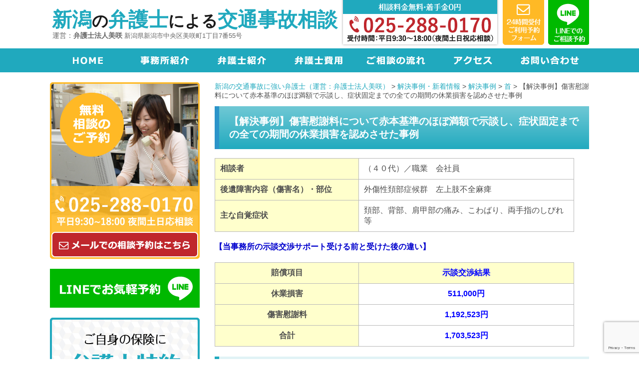

--- FILE ---
content_type: text/html; charset=UTF-8
request_url: https://www.niigata-kotsujiko.com/105/1017/
body_size: 22047
content:
<!DOCTYPE html>
<!--[if lte IE 7 ]><html class="ie8 ie7"><![endif]--> 
<!--[if IE 8 ]><html class="ie8"><![endif]--> 
<!--[if IE 9 ]><html class="ie9"><![endif]--> 
<!--[if (gt IE 9)|!(IE)]><!--><html><!--<![endif]-->
<head>
	<!-- Google tag (gtag.js) -->
<script async src="https://www.googletagmanager.com/gtag/js?id=G-8TN8WHH2KJ"></script>
<script>
  window.dataLayer = window.dataLayer || [];
  function gtag(){dataLayer.push(arguments);}
  gtag('js', new Date());

  gtag('config', 'G-8TN8WHH2KJ');
</script>
<!-- Google Tag Manager -->
<script>(function(w,d,s,l,i){w[l]=w[l]||[];w[l].push({'gtm.start':
new Date().getTime(),event:'gtm.js'});var f=d.getElementsByTagName(s)[0],
j=d.createElement(s),dl=l!='dataLayer'?'&l='+l:'';j.async=true;j.src=
'https://www.googletagmanager.com/gtm.js?id='+i+dl;f.parentNode.insertBefore(j,f);
})(window,document,'script','dataLayer','GTM-NPCS855');</script>
<!-- End Google Tag Manager -->
	<meta http-equiv="Content-Type" content="text/html; charset=utf-8" />
	
	<meta http-equiv="Content-Style-Type" content="text/css" />
	<meta http-equiv="Content-Script-Type" content="text/javascript" />
	<meta http-equiv="imagetoolbar" content="no" />
	<meta name="robots" content="index, follow" />
	<meta name="robots" content="all" />
	<link href="https://www.niigata-kotsujiko.com/wp-content/themes/misaki_jiko/style.css?1769120727" rel="stylesheet" type="text/css" media="all" />
  
	<meta http-equiv="X-UA-Compatible" content="IE=EmulateIE9" />
	
	<meta name="viewport" content="width=1280" />
	
	
		<!-- All in One SEO 4.8.3.2 - aioseo.com -->
		<title>【解決事例】傷害慰謝料について赤本基準のほぼ満額で示談し、症状固定までの全ての期間の休業損害を認めさせた事例 - 新潟の交通事故に強い弁護士（運営：弁護士法人美咲）</title>
	<meta name="description" content="相談者 （４０代）／職業 会社員 後遺障害内容（傷害名）・部位 外傷性頚部症候群 左上肢不全麻痺 主な自覚症状" />
	<meta name="robots" content="max-image-preview:large" />
	<meta name="author" content="江畑　 博之"/>
	<link rel="canonical" href="https://www.niigata-kotsujiko.com/105/1017/" />
	<meta name="generator" content="All in One SEO (AIOSEO) 4.8.3.2" />
		<meta property="og:locale" content="ja_JP" />
		<meta property="og:site_name" content="新潟の交通事故に強い弁護士（運営：弁護士法人美咲） - 地元新潟で30年以上の歴史、1,000件以上の交通事故相談実績" />
		<meta property="og:type" content="article" />
		<meta property="og:title" content="【解決事例】傷害慰謝料について赤本基準のほぼ満額で示談し、症状固定までの全ての期間の休業損害を認めさせた事例 - 新潟の交通事故に強い弁護士（運営：弁護士法人美咲）" />
		<meta property="og:description" content="相談者 （４０代）／職業 会社員 後遺障害内容（傷害名）・部位 外傷性頚部症候群 左上肢不全麻痺 主な自覚症状" />
		<meta property="og:url" content="https://www.niigata-kotsujiko.com/105/1017/" />
		<meta property="article:published_time" content="2017-11-09T23:16:36+00:00" />
		<meta property="article:modified_time" content="2024-12-04T05:00:05+00:00" />
		<meta name="twitter:card" content="summary_large_image" />
		<meta name="twitter:title" content="【解決事例】傷害慰謝料について赤本基準のほぼ満額で示談し、症状固定までの全ての期間の休業損害を認めさせた事例 - 新潟の交通事故に強い弁護士（運営：弁護士法人美咲）" />
		<meta name="twitter:description" content="相談者 （４０代）／職業 会社員 後遺障害内容（傷害名）・部位 外傷性頚部症候群 左上肢不全麻痺 主な自覚症状" />
		<script type="application/ld+json" class="aioseo-schema">
			{"@context":"https:\/\/schema.org","@graph":[{"@type":"BlogPosting","@id":"https:\/\/www.niigata-kotsujiko.com\/105\/1017\/#blogposting","name":"\u3010\u89e3\u6c7a\u4e8b\u4f8b\u3011\u50b7\u5bb3\u6170\u8b1d\u6599\u306b\u3064\u3044\u3066\u8d64\u672c\u57fa\u6e96\u306e\u307b\u307c\u6e80\u984d\u3067\u793a\u8ac7\u3057\u3001\u75c7\u72b6\u56fa\u5b9a\u307e\u3067\u306e\u5168\u3066\u306e\u671f\u9593\u306e\u4f11\u696d\u640d\u5bb3\u3092\u8a8d\u3081\u3055\u305b\u305f\u4e8b\u4f8b - \u65b0\u6f5f\u306e\u4ea4\u901a\u4e8b\u6545\u306b\u5f37\u3044\u5f01\u8b77\u58eb\uff08\u904b\u55b6\uff1a\u5f01\u8b77\u58eb\u6cd5\u4eba\u7f8e\u54b2\uff09","headline":"\u3010\u89e3\u6c7a\u4e8b\u4f8b\u3011\u50b7\u5bb3\u6170\u8b1d\u6599\u306b\u3064\u3044\u3066\u8d64\u672c\u57fa\u6e96\u306e\u307b\u307c\u6e80\u984d\u3067\u793a\u8ac7\u3057\u3001\u75c7\u72b6\u56fa\u5b9a\u307e\u3067\u306e\u5168\u3066\u306e\u671f\u9593\u306e\u4f11\u696d\u640d\u5bb3\u3092\u8a8d\u3081\u3055\u305b\u305f\u4e8b\u4f8b","author":{"@id":"https:\/\/www.niigata-kotsujiko.com\/author\/jmqjagpyx1qxzvjcu3bs4xu5bcjorxc7\/#author"},"publisher":{"@id":"https:\/\/www.niigata-kotsujiko.com\/#organization"},"datePublished":"2017-11-10T08:16:36+09:00","dateModified":"2024-12-04T14:00:05+09:00","inLanguage":"ja","mainEntityOfPage":{"@id":"https:\/\/www.niigata-kotsujiko.com\/105\/1017\/#webpage"},"isPartOf":{"@id":"https:\/\/www.niigata-kotsujiko.com\/105\/1017\/#webpage"},"articleSection":"\u89e3\u6c7a\u4e8b\u4f8b, \u9996"},{"@type":"BreadcrumbList","@id":"https:\/\/www.niigata-kotsujiko.com\/105\/1017\/#breadcrumblist","itemListElement":[{"@type":"ListItem","@id":"https:\/\/www.niigata-kotsujiko.com#listItem","position":1,"name":"Home","item":"https:\/\/www.niigata-kotsujiko.com","nextItem":{"@type":"ListItem","@id":"https:\/\/www.niigata-kotsujiko.com\/category\/%e8%a7%a3%e6%b1%ba%e4%ba%8b%e4%be%8b\/#listItem","name":"\u89e3\u6c7a\u4e8b\u4f8b"}},{"@type":"ListItem","@id":"https:\/\/www.niigata-kotsujiko.com\/category\/%e8%a7%a3%e6%b1%ba%e4%ba%8b%e4%be%8b\/#listItem","position":2,"name":"\u89e3\u6c7a\u4e8b\u4f8b","item":"https:\/\/www.niigata-kotsujiko.com\/category\/%e8%a7%a3%e6%b1%ba%e4%ba%8b%e4%be%8b\/","nextItem":{"@type":"ListItem","@id":"https:\/\/www.niigata-kotsujiko.com\/category\/%e8%a7%a3%e6%b1%ba%e4%ba%8b%e4%be%8b\/%e9%a6%96\/#listItem","name":"\u9996"},"previousItem":{"@type":"ListItem","@id":"https:\/\/www.niigata-kotsujiko.com#listItem","name":"Home"}},{"@type":"ListItem","@id":"https:\/\/www.niigata-kotsujiko.com\/category\/%e8%a7%a3%e6%b1%ba%e4%ba%8b%e4%be%8b\/%e9%a6%96\/#listItem","position":3,"name":"\u9996","item":"https:\/\/www.niigata-kotsujiko.com\/category\/%e8%a7%a3%e6%b1%ba%e4%ba%8b%e4%be%8b\/%e9%a6%96\/","nextItem":{"@type":"ListItem","@id":"https:\/\/www.niigata-kotsujiko.com\/105\/1017\/#listItem","name":"\u3010\u89e3\u6c7a\u4e8b\u4f8b\u3011\u50b7\u5bb3\u6170\u8b1d\u6599\u306b\u3064\u3044\u3066\u8d64\u672c\u57fa\u6e96\u306e\u307b\u307c\u6e80\u984d\u3067\u793a\u8ac7\u3057\u3001\u75c7\u72b6\u56fa\u5b9a\u307e\u3067\u306e\u5168\u3066\u306e\u671f\u9593\u306e\u4f11\u696d\u640d\u5bb3\u3092\u8a8d\u3081\u3055\u305b\u305f\u4e8b\u4f8b"},"previousItem":{"@type":"ListItem","@id":"https:\/\/www.niigata-kotsujiko.com\/category\/%e8%a7%a3%e6%b1%ba%e4%ba%8b%e4%be%8b\/#listItem","name":"\u89e3\u6c7a\u4e8b\u4f8b"}},{"@type":"ListItem","@id":"https:\/\/www.niigata-kotsujiko.com\/105\/1017\/#listItem","position":4,"name":"\u3010\u89e3\u6c7a\u4e8b\u4f8b\u3011\u50b7\u5bb3\u6170\u8b1d\u6599\u306b\u3064\u3044\u3066\u8d64\u672c\u57fa\u6e96\u306e\u307b\u307c\u6e80\u984d\u3067\u793a\u8ac7\u3057\u3001\u75c7\u72b6\u56fa\u5b9a\u307e\u3067\u306e\u5168\u3066\u306e\u671f\u9593\u306e\u4f11\u696d\u640d\u5bb3\u3092\u8a8d\u3081\u3055\u305b\u305f\u4e8b\u4f8b","previousItem":{"@type":"ListItem","@id":"https:\/\/www.niigata-kotsujiko.com\/category\/%e8%a7%a3%e6%b1%ba%e4%ba%8b%e4%be%8b\/%e9%a6%96\/#listItem","name":"\u9996"}}]},{"@type":"Organization","@id":"https:\/\/www.niigata-kotsujiko.com\/#organization","name":"\u65b0\u6f5f\u306e\u4ea4\u901a\u4e8b\u6545\u306b\u5f37\u3044\u5f01\u8b77\u58eb\uff08\u904b\u55b6\uff1a\u5f01\u8b77\u58eb\u6cd5\u4eba\u7f8e\u54b2\uff09","description":"\u5730\u5143\u65b0\u6f5f\u306730\u5e74\u4ee5\u4e0a\u306e\u6b74\u53f2\u30011,000\u4ef6\u4ee5\u4e0a\u306e\u4ea4\u901a\u4e8b\u6545\u76f8\u8ac7\u5b9f\u7e3e","url":"https:\/\/www.niigata-kotsujiko.com\/"},{"@type":"Person","@id":"https:\/\/www.niigata-kotsujiko.com\/author\/jmqjagpyx1qxzvjcu3bs4xu5bcjorxc7\/#author","url":"https:\/\/www.niigata-kotsujiko.com\/author\/jmqjagpyx1qxzvjcu3bs4xu5bcjorxc7\/","name":"\u6c5f\u7551\u3000 \u535a\u4e4b","image":{"@type":"ImageObject","@id":"https:\/\/www.niigata-kotsujiko.com\/105\/1017\/#authorImage","url":"https:\/\/www.niigata-kotsujiko.com\/wp-content\/uploads\/7b1a871edb14d6b52cad80c06b0db352.jpg","width":96,"height":96,"caption":"\u6c5f\u7551\u3000 \u535a\u4e4b"}},{"@type":"WebPage","@id":"https:\/\/www.niigata-kotsujiko.com\/105\/1017\/#webpage","url":"https:\/\/www.niigata-kotsujiko.com\/105\/1017\/","name":"\u3010\u89e3\u6c7a\u4e8b\u4f8b\u3011\u50b7\u5bb3\u6170\u8b1d\u6599\u306b\u3064\u3044\u3066\u8d64\u672c\u57fa\u6e96\u306e\u307b\u307c\u6e80\u984d\u3067\u793a\u8ac7\u3057\u3001\u75c7\u72b6\u56fa\u5b9a\u307e\u3067\u306e\u5168\u3066\u306e\u671f\u9593\u306e\u4f11\u696d\u640d\u5bb3\u3092\u8a8d\u3081\u3055\u305b\u305f\u4e8b\u4f8b - \u65b0\u6f5f\u306e\u4ea4\u901a\u4e8b\u6545\u306b\u5f37\u3044\u5f01\u8b77\u58eb\uff08\u904b\u55b6\uff1a\u5f01\u8b77\u58eb\u6cd5\u4eba\u7f8e\u54b2\uff09","description":"\u76f8\u8ac7\u8005 \uff08\uff14\uff10\u4ee3\uff09\uff0f\u8077\u696d \u4f1a\u793e\u54e1 \u5f8c\u907a\u969c\u5bb3\u5185\u5bb9\uff08\u50b7\u5bb3\u540d\uff09\u30fb\u90e8\u4f4d \u5916\u50b7\u6027\u981a\u90e8\u75c7\u5019\u7fa4 \u5de6\u4e0a\u80a2\u4e0d\u5168\u9ebb\u75fa \u4e3b\u306a\u81ea\u899a\u75c7\u72b6","inLanguage":"ja","isPartOf":{"@id":"https:\/\/www.niigata-kotsujiko.com\/#website"},"breadcrumb":{"@id":"https:\/\/www.niigata-kotsujiko.com\/105\/1017\/#breadcrumblist"},"author":{"@id":"https:\/\/www.niigata-kotsujiko.com\/author\/jmqjagpyx1qxzvjcu3bs4xu5bcjorxc7\/#author"},"creator":{"@id":"https:\/\/www.niigata-kotsujiko.com\/author\/jmqjagpyx1qxzvjcu3bs4xu5bcjorxc7\/#author"},"datePublished":"2017-11-10T08:16:36+09:00","dateModified":"2024-12-04T14:00:05+09:00"},{"@type":"WebSite","@id":"https:\/\/www.niigata-kotsujiko.com\/#website","url":"https:\/\/www.niigata-kotsujiko.com\/","name":"\u65b0\u6f5f\u306e\u4ea4\u901a\u4e8b\u6545\u306b\u5f37\u3044\u5f01\u8b77\u58eb\uff08\u904b\u55b6\uff1a\u5f01\u8b77\u58eb\u6cd5\u4eba\u7f8e\u54b2\uff09","description":"\u5730\u5143\u65b0\u6f5f\u306730\u5e74\u4ee5\u4e0a\u306e\u6b74\u53f2\u30011,000\u4ef6\u4ee5\u4e0a\u306e\u4ea4\u901a\u4e8b\u6545\u76f8\u8ac7\u5b9f\u7e3e","inLanguage":"ja","publisher":{"@id":"https:\/\/www.niigata-kotsujiko.com\/#organization"}}]}
		</script>
		<!-- All in One SEO -->

<link rel='dns-prefetch' href='//www.google.com' />
		<!-- This site uses the Google Analytics by MonsterInsights plugin v9.11.1 - Using Analytics tracking - https://www.monsterinsights.com/ -->
		<!-- Note: MonsterInsights is not currently configured on this site. The site owner needs to authenticate with Google Analytics in the MonsterInsights settings panel. -->
					<!-- No tracking code set -->
				<!-- / Google Analytics by MonsterInsights -->
		<script type="text/javascript">
/* <![CDATA[ */
window._wpemojiSettings = {"baseUrl":"https:\/\/s.w.org\/images\/core\/emoji\/15.0.3\/72x72\/","ext":".png","svgUrl":"https:\/\/s.w.org\/images\/core\/emoji\/15.0.3\/svg\/","svgExt":".svg","source":{"concatemoji":"https:\/\/www.niigata-kotsujiko.com\/wp-includes\/js\/wp-emoji-release.min.js?ver=9c708de5c6ba8d282fa4cf7efe029756"}};
/*! This file is auto-generated */
!function(i,n){var o,s,e;function c(e){try{var t={supportTests:e,timestamp:(new Date).valueOf()};sessionStorage.setItem(o,JSON.stringify(t))}catch(e){}}function p(e,t,n){e.clearRect(0,0,e.canvas.width,e.canvas.height),e.fillText(t,0,0);var t=new Uint32Array(e.getImageData(0,0,e.canvas.width,e.canvas.height).data),r=(e.clearRect(0,0,e.canvas.width,e.canvas.height),e.fillText(n,0,0),new Uint32Array(e.getImageData(0,0,e.canvas.width,e.canvas.height).data));return t.every(function(e,t){return e===r[t]})}function u(e,t,n){switch(t){case"flag":return n(e,"\ud83c\udff3\ufe0f\u200d\u26a7\ufe0f","\ud83c\udff3\ufe0f\u200b\u26a7\ufe0f")?!1:!n(e,"\ud83c\uddfa\ud83c\uddf3","\ud83c\uddfa\u200b\ud83c\uddf3")&&!n(e,"\ud83c\udff4\udb40\udc67\udb40\udc62\udb40\udc65\udb40\udc6e\udb40\udc67\udb40\udc7f","\ud83c\udff4\u200b\udb40\udc67\u200b\udb40\udc62\u200b\udb40\udc65\u200b\udb40\udc6e\u200b\udb40\udc67\u200b\udb40\udc7f");case"emoji":return!n(e,"\ud83d\udc26\u200d\u2b1b","\ud83d\udc26\u200b\u2b1b")}return!1}function f(e,t,n){var r="undefined"!=typeof WorkerGlobalScope&&self instanceof WorkerGlobalScope?new OffscreenCanvas(300,150):i.createElement("canvas"),a=r.getContext("2d",{willReadFrequently:!0}),o=(a.textBaseline="top",a.font="600 32px Arial",{});return e.forEach(function(e){o[e]=t(a,e,n)}),o}function t(e){var t=i.createElement("script");t.src=e,t.defer=!0,i.head.appendChild(t)}"undefined"!=typeof Promise&&(o="wpEmojiSettingsSupports",s=["flag","emoji"],n.supports={everything:!0,everythingExceptFlag:!0},e=new Promise(function(e){i.addEventListener("DOMContentLoaded",e,{once:!0})}),new Promise(function(t){var n=function(){try{var e=JSON.parse(sessionStorage.getItem(o));if("object"==typeof e&&"number"==typeof e.timestamp&&(new Date).valueOf()<e.timestamp+604800&&"object"==typeof e.supportTests)return e.supportTests}catch(e){}return null}();if(!n){if("undefined"!=typeof Worker&&"undefined"!=typeof OffscreenCanvas&&"undefined"!=typeof URL&&URL.createObjectURL&&"undefined"!=typeof Blob)try{var e="postMessage("+f.toString()+"("+[JSON.stringify(s),u.toString(),p.toString()].join(",")+"));",r=new Blob([e],{type:"text/javascript"}),a=new Worker(URL.createObjectURL(r),{name:"wpTestEmojiSupports"});return void(a.onmessage=function(e){c(n=e.data),a.terminate(),t(n)})}catch(e){}c(n=f(s,u,p))}t(n)}).then(function(e){for(var t in e)n.supports[t]=e[t],n.supports.everything=n.supports.everything&&n.supports[t],"flag"!==t&&(n.supports.everythingExceptFlag=n.supports.everythingExceptFlag&&n.supports[t]);n.supports.everythingExceptFlag=n.supports.everythingExceptFlag&&!n.supports.flag,n.DOMReady=!1,n.readyCallback=function(){n.DOMReady=!0}}).then(function(){return e}).then(function(){var e;n.supports.everything||(n.readyCallback(),(e=n.source||{}).concatemoji?t(e.concatemoji):e.wpemoji&&e.twemoji&&(t(e.twemoji),t(e.wpemoji)))}))}((window,document),window._wpemojiSettings);
/* ]]> */
</script>
<link rel='stylesheet' id='eo-leaflet.js-css' href='https://www.niigata-kotsujiko.com/wp-content/plugins/event-organiser/lib/leaflet/leaflet.min.css?ver=1.4.0' type='text/css' media='all' />
<style id='eo-leaflet.js-inline-css' type='text/css'>
.leaflet-popup-close-button{box-shadow:none!important;}
</style>
<style id='wp-emoji-styles-inline-css' type='text/css'>

	img.wp-smiley, img.emoji {
		display: inline !important;
		border: none !important;
		box-shadow: none !important;
		height: 1em !important;
		width: 1em !important;
		margin: 0 0.07em !important;
		vertical-align: -0.1em !important;
		background: none !important;
		padding: 0 !important;
	}
</style>
<link rel='stylesheet' id='wp-block-library-css' href='https://www.niigata-kotsujiko.com/wp-includes/css/dist/block-library/style.min.css?ver=9c708de5c6ba8d282fa4cf7efe029756' type='text/css' media='all' />
<style id='classic-theme-styles-inline-css' type='text/css'>
/*! This file is auto-generated */
.wp-block-button__link{color:#fff;background-color:#32373c;border-radius:9999px;box-shadow:none;text-decoration:none;padding:calc(.667em + 2px) calc(1.333em + 2px);font-size:1.125em}.wp-block-file__button{background:#32373c;color:#fff;text-decoration:none}
</style>
<style id='global-styles-inline-css' type='text/css'>
body{--wp--preset--color--black: #000000;--wp--preset--color--cyan-bluish-gray: #abb8c3;--wp--preset--color--white: #ffffff;--wp--preset--color--pale-pink: #f78da7;--wp--preset--color--vivid-red: #cf2e2e;--wp--preset--color--luminous-vivid-orange: #ff6900;--wp--preset--color--luminous-vivid-amber: #fcb900;--wp--preset--color--light-green-cyan: #7bdcb5;--wp--preset--color--vivid-green-cyan: #00d084;--wp--preset--color--pale-cyan-blue: #8ed1fc;--wp--preset--color--vivid-cyan-blue: #0693e3;--wp--preset--color--vivid-purple: #9b51e0;--wp--preset--gradient--vivid-cyan-blue-to-vivid-purple: linear-gradient(135deg,rgba(6,147,227,1) 0%,rgb(155,81,224) 100%);--wp--preset--gradient--light-green-cyan-to-vivid-green-cyan: linear-gradient(135deg,rgb(122,220,180) 0%,rgb(0,208,130) 100%);--wp--preset--gradient--luminous-vivid-amber-to-luminous-vivid-orange: linear-gradient(135deg,rgba(252,185,0,1) 0%,rgba(255,105,0,1) 100%);--wp--preset--gradient--luminous-vivid-orange-to-vivid-red: linear-gradient(135deg,rgba(255,105,0,1) 0%,rgb(207,46,46) 100%);--wp--preset--gradient--very-light-gray-to-cyan-bluish-gray: linear-gradient(135deg,rgb(238,238,238) 0%,rgb(169,184,195) 100%);--wp--preset--gradient--cool-to-warm-spectrum: linear-gradient(135deg,rgb(74,234,220) 0%,rgb(151,120,209) 20%,rgb(207,42,186) 40%,rgb(238,44,130) 60%,rgb(251,105,98) 80%,rgb(254,248,76) 100%);--wp--preset--gradient--blush-light-purple: linear-gradient(135deg,rgb(255,206,236) 0%,rgb(152,150,240) 100%);--wp--preset--gradient--blush-bordeaux: linear-gradient(135deg,rgb(254,205,165) 0%,rgb(254,45,45) 50%,rgb(107,0,62) 100%);--wp--preset--gradient--luminous-dusk: linear-gradient(135deg,rgb(255,203,112) 0%,rgb(199,81,192) 50%,rgb(65,88,208) 100%);--wp--preset--gradient--pale-ocean: linear-gradient(135deg,rgb(255,245,203) 0%,rgb(182,227,212) 50%,rgb(51,167,181) 100%);--wp--preset--gradient--electric-grass: linear-gradient(135deg,rgb(202,248,128) 0%,rgb(113,206,126) 100%);--wp--preset--gradient--midnight: linear-gradient(135deg,rgb(2,3,129) 0%,rgb(40,116,252) 100%);--wp--preset--font-size--small: 13px;--wp--preset--font-size--medium: 20px;--wp--preset--font-size--large: 36px;--wp--preset--font-size--x-large: 42px;--wp--preset--spacing--20: 0.44rem;--wp--preset--spacing--30: 0.67rem;--wp--preset--spacing--40: 1rem;--wp--preset--spacing--50: 1.5rem;--wp--preset--spacing--60: 2.25rem;--wp--preset--spacing--70: 3.38rem;--wp--preset--spacing--80: 5.06rem;--wp--preset--shadow--natural: 6px 6px 9px rgba(0, 0, 0, 0.2);--wp--preset--shadow--deep: 12px 12px 50px rgba(0, 0, 0, 0.4);--wp--preset--shadow--sharp: 6px 6px 0px rgba(0, 0, 0, 0.2);--wp--preset--shadow--outlined: 6px 6px 0px -3px rgba(255, 255, 255, 1), 6px 6px rgba(0, 0, 0, 1);--wp--preset--shadow--crisp: 6px 6px 0px rgba(0, 0, 0, 1);}:where(.is-layout-flex){gap: 0.5em;}:where(.is-layout-grid){gap: 0.5em;}body .is-layout-flex{display: flex;}body .is-layout-flex{flex-wrap: wrap;align-items: center;}body .is-layout-flex > *{margin: 0;}body .is-layout-grid{display: grid;}body .is-layout-grid > *{margin: 0;}:where(.wp-block-columns.is-layout-flex){gap: 2em;}:where(.wp-block-columns.is-layout-grid){gap: 2em;}:where(.wp-block-post-template.is-layout-flex){gap: 1.25em;}:where(.wp-block-post-template.is-layout-grid){gap: 1.25em;}.has-black-color{color: var(--wp--preset--color--black) !important;}.has-cyan-bluish-gray-color{color: var(--wp--preset--color--cyan-bluish-gray) !important;}.has-white-color{color: var(--wp--preset--color--white) !important;}.has-pale-pink-color{color: var(--wp--preset--color--pale-pink) !important;}.has-vivid-red-color{color: var(--wp--preset--color--vivid-red) !important;}.has-luminous-vivid-orange-color{color: var(--wp--preset--color--luminous-vivid-orange) !important;}.has-luminous-vivid-amber-color{color: var(--wp--preset--color--luminous-vivid-amber) !important;}.has-light-green-cyan-color{color: var(--wp--preset--color--light-green-cyan) !important;}.has-vivid-green-cyan-color{color: var(--wp--preset--color--vivid-green-cyan) !important;}.has-pale-cyan-blue-color{color: var(--wp--preset--color--pale-cyan-blue) !important;}.has-vivid-cyan-blue-color{color: var(--wp--preset--color--vivid-cyan-blue) !important;}.has-vivid-purple-color{color: var(--wp--preset--color--vivid-purple) !important;}.has-black-background-color{background-color: var(--wp--preset--color--black) !important;}.has-cyan-bluish-gray-background-color{background-color: var(--wp--preset--color--cyan-bluish-gray) !important;}.has-white-background-color{background-color: var(--wp--preset--color--white) !important;}.has-pale-pink-background-color{background-color: var(--wp--preset--color--pale-pink) !important;}.has-vivid-red-background-color{background-color: var(--wp--preset--color--vivid-red) !important;}.has-luminous-vivid-orange-background-color{background-color: var(--wp--preset--color--luminous-vivid-orange) !important;}.has-luminous-vivid-amber-background-color{background-color: var(--wp--preset--color--luminous-vivid-amber) !important;}.has-light-green-cyan-background-color{background-color: var(--wp--preset--color--light-green-cyan) !important;}.has-vivid-green-cyan-background-color{background-color: var(--wp--preset--color--vivid-green-cyan) !important;}.has-pale-cyan-blue-background-color{background-color: var(--wp--preset--color--pale-cyan-blue) !important;}.has-vivid-cyan-blue-background-color{background-color: var(--wp--preset--color--vivid-cyan-blue) !important;}.has-vivid-purple-background-color{background-color: var(--wp--preset--color--vivid-purple) !important;}.has-black-border-color{border-color: var(--wp--preset--color--black) !important;}.has-cyan-bluish-gray-border-color{border-color: var(--wp--preset--color--cyan-bluish-gray) !important;}.has-white-border-color{border-color: var(--wp--preset--color--white) !important;}.has-pale-pink-border-color{border-color: var(--wp--preset--color--pale-pink) !important;}.has-vivid-red-border-color{border-color: var(--wp--preset--color--vivid-red) !important;}.has-luminous-vivid-orange-border-color{border-color: var(--wp--preset--color--luminous-vivid-orange) !important;}.has-luminous-vivid-amber-border-color{border-color: var(--wp--preset--color--luminous-vivid-amber) !important;}.has-light-green-cyan-border-color{border-color: var(--wp--preset--color--light-green-cyan) !important;}.has-vivid-green-cyan-border-color{border-color: var(--wp--preset--color--vivid-green-cyan) !important;}.has-pale-cyan-blue-border-color{border-color: var(--wp--preset--color--pale-cyan-blue) !important;}.has-vivid-cyan-blue-border-color{border-color: var(--wp--preset--color--vivid-cyan-blue) !important;}.has-vivid-purple-border-color{border-color: var(--wp--preset--color--vivid-purple) !important;}.has-vivid-cyan-blue-to-vivid-purple-gradient-background{background: var(--wp--preset--gradient--vivid-cyan-blue-to-vivid-purple) !important;}.has-light-green-cyan-to-vivid-green-cyan-gradient-background{background: var(--wp--preset--gradient--light-green-cyan-to-vivid-green-cyan) !important;}.has-luminous-vivid-amber-to-luminous-vivid-orange-gradient-background{background: var(--wp--preset--gradient--luminous-vivid-amber-to-luminous-vivid-orange) !important;}.has-luminous-vivid-orange-to-vivid-red-gradient-background{background: var(--wp--preset--gradient--luminous-vivid-orange-to-vivid-red) !important;}.has-very-light-gray-to-cyan-bluish-gray-gradient-background{background: var(--wp--preset--gradient--very-light-gray-to-cyan-bluish-gray) !important;}.has-cool-to-warm-spectrum-gradient-background{background: var(--wp--preset--gradient--cool-to-warm-spectrum) !important;}.has-blush-light-purple-gradient-background{background: var(--wp--preset--gradient--blush-light-purple) !important;}.has-blush-bordeaux-gradient-background{background: var(--wp--preset--gradient--blush-bordeaux) !important;}.has-luminous-dusk-gradient-background{background: var(--wp--preset--gradient--luminous-dusk) !important;}.has-pale-ocean-gradient-background{background: var(--wp--preset--gradient--pale-ocean) !important;}.has-electric-grass-gradient-background{background: var(--wp--preset--gradient--electric-grass) !important;}.has-midnight-gradient-background{background: var(--wp--preset--gradient--midnight) !important;}.has-small-font-size{font-size: var(--wp--preset--font-size--small) !important;}.has-medium-font-size{font-size: var(--wp--preset--font-size--medium) !important;}.has-large-font-size{font-size: var(--wp--preset--font-size--large) !important;}.has-x-large-font-size{font-size: var(--wp--preset--font-size--x-large) !important;}
.wp-block-navigation a:where(:not(.wp-element-button)){color: inherit;}
:where(.wp-block-post-template.is-layout-flex){gap: 1.25em;}:where(.wp-block-post-template.is-layout-grid){gap: 1.25em;}
:where(.wp-block-columns.is-layout-flex){gap: 2em;}:where(.wp-block-columns.is-layout-grid){gap: 2em;}
.wp-block-pullquote{font-size: 1.5em;line-height: 1.6;}
</style>
<link rel='stylesheet' id='contact-form-7-css' href='https://www.niigata-kotsujiko.com/wp-content/plugins/contact-form-7/includes/css/styles.css?ver=5.3.2' type='text/css' media='all' />
<link rel='stylesheet' id='ts_fab_css-css' href='https://www.niigata-kotsujiko.com/wp-content/plugins/fancier-author-box/css/ts-fab.min.css?ver=1.4' type='text/css' media='all' />
<link rel='stylesheet' id='set_vk_post_autor_css-css' href='https://www.niigata-kotsujiko.com/wp-content/plugins/vk-post-author-display/css/vk-post-author.css?ver=1.18.3' type='text/css' media='all' />
<link rel='stylesheet' id='vk-font-awesome-css' href='https://www.niigata-kotsujiko.com/wp-content/plugins/vk-post-author-display/inc/font-awesome/package/versions/5/css/all.min.css?ver=5.13.0' type='text/css' media='all' />
<script type="text/javascript" src="https://www.niigata-kotsujiko.com/wp-includes/js/jquery/jquery.min.js?ver=3.7.1" id="jquery-core-js"></script>
<script type="text/javascript" src="https://www.niigata-kotsujiko.com/wp-includes/js/jquery/jquery-migrate.min.js?ver=3.4.1" id="jquery-migrate-js"></script>
<script type="text/javascript" src="https://www.niigata-kotsujiko.com/wp-content/themes/misaki_jiko/js/jquery.hoverIntent.minified.js?ver=9c708de5c6ba8d282fa4cf7efe029756" id="jqueryhoverintent-js"></script>
<script type="text/javascript" src="https://www.niigata-kotsujiko.com/wp-content/themes/misaki_jiko/js/jquery.cookie.js?ver=9c708de5c6ba8d282fa4cf7efe029756" id="jquerycookie-js"></script>
<script type="text/javascript" src="https://www.niigata-kotsujiko.com/wp-content/themes/misaki_jiko/js/jquery.dcjqaccordion.2.9.js?ver=9c708de5c6ba8d282fa4cf7efe029756" id="dcjqaccordion-js"></script>
<script type="text/javascript" src="https://www.niigata-kotsujiko.com/wp-content/themes/misaki_jiko_sp/js/jquery.min.js?ver=9c708de5c6ba8d282fa4cf7efe029756" id="jquery.min-js"></script>
<script type="text/javascript" src="https://www.niigata-kotsujiko.com/wp-content/themes/misaki_jiko/js/common.js?1769120727&amp;ver=9c708de5c6ba8d282fa4cf7efe029756" id="commonjs-js"></script>
<script type="text/javascript" src="https://www.niigata-kotsujiko.com/wp-content/themes/misaki_jiko/js/slider.js?1769120727&amp;ver=9c708de5c6ba8d282fa4cf7efe029756" id="slider_js-js"></script>
<script type="text/javascript" src="https://www.niigata-kotsujiko.com/wp-content/plugins/fancier-author-box/js/ts-fab.min.js?ver=1.4" id="ts_fab_js-js"></script>
<link rel="https://api.w.org/" href="https://www.niigata-kotsujiko.com/wp-json/" /><link rel="alternate" type="application/json" href="https://www.niigata-kotsujiko.com/wp-json/wp/v2/posts/199" /><link rel="EditURI" type="application/rsd+xml" title="RSD" href="https://www.niigata-kotsujiko.com/xmlrpc.php?rsd" />

<link rel='shortlink' href='https://www.niigata-kotsujiko.com/?p=199' />
<link rel="alternate" type="application/json+oembed" href="https://www.niigata-kotsujiko.com/wp-json/oembed/1.0/embed?url=https%3A%2F%2Fwww.niigata-kotsujiko.com%2F105%2F1017%2F" />
<link rel="alternate" type="text/xml+oembed" href="https://www.niigata-kotsujiko.com/wp-json/oembed/1.0/embed?url=https%3A%2F%2Fwww.niigata-kotsujiko.com%2F105%2F1017%2F&#038;format=xml" />
<script type="text/javascript">
    (function(c,l,a,r,i,t,y){
        c[a]=c[a]||function(){(c[a].q=c[a].q||[]).push(arguments)};
        t=l.createElement(r);t.async=1;t.src="https://www.clarity.ms/tag/"+i;
        y=l.getElementsByTagName(r)[0];y.parentNode.insertBefore(t,y);
    })(window, document, "clarity", "script", "5ws3urodxc");
</script><style>.simplemap img{max-width:none !important;padding:0 !important;margin:0 !important;}.staticmap,.staticmap img{max-width:100% !important;height:auto !important;}.simplemap .simplemap-content{display:none;}</style>
<script>var google_map_api_key = "AIzaSyCmAA60Y7vyNTTYoVJdnkmHoH7M8-RXxPM";</script>		<style type="text/css" id="wp-custom-css">
			.voice_area .icon1 {
  background-image: url(https://www.niigata-kotsujiko.com/wp-content/uploads/055a28d12f10c149e2476e337ac45c90-e1615617265375.png);
}

.voice_area .icon2 {
  background-image: url(https://www.niigata-kotsujiko.com/wp-content/uploads/cbb06f5ec971764b8be8af6d3bd8b245-e1615617761391.png);
}
		</style>
		</head><!-- Google tag (gtag.js) -->
<script async src="https://www.googletagmanager.com/gtag/js?id=G-8TN8WHH2KJ"></script>
<script>
  window.dataLayer = window.dataLayer || [];
  function gtag(){dataLayer.push(arguments);}
  gtag('js', new Date());

  gtag('config', 'G-8TN8WHH2KJ');
</script>
<body class="post-template-default single single-post postid-199 single-format-standard fa_v5_css">

<!-- Google Tag Manager (noscript) -->
<noscript><iframe src="https://www.googletagmanager.com/ns.html?id=GTM-NPCS855"
height="0" width="0" style="display:none;visibility:hidden"></iframe></noscript>
<!-- End Google Tag Manager (noscript) -->
<div id="viewport">

    <div id="header">
      <div class="inner cl">
        <!-- <div class="logo">
          <h1 class="image"><a href="https://www.niigata-kotsujiko.com/" class="op"><img src="https://www.niigata-kotsujiko.com/wp-content/themes/misaki_jiko/images/header_txt.png" alt="新潟の弁護士による交通事故相談" width="562" height="62" /></a></h1>
          <div class="office">運営：<span class="img"><img src="https://www.niigata-kotsujiko.com/wp-content/themes/misaki_jiko/images/header_name.png" alt="弁護士法人美咲" width="226" height="17" /></span><span class="fz13">新潟県新潟市中央区美咲町1丁目7番55号</span></div>
        </div> -->
        <div class="logo">
          <h1 class="logo-tx"><a href="https://www.niigata-kotsujiko.com/" class="op"><span>新潟</span>の<span>弁護士</span>による<span>交通事故相談</span></a></h1>
          <div class="office">運営：<span class="office-name">弁護士法人美咲</span>&nbsp;<span class="address fz13">新潟県新潟市中央区美咲町1丁目7番55号</span></div>
        </div>
        <div class="tel"><img src="https://www.niigata-kotsujiko.com/wp-content/themes/misaki_jiko/images/header_tel.png" alt="相談料金無料・着手金0円 025-288-0170 受付時間：平日9:30〜18:00（夜間土日祝応相談）" width="321" height="124" /></div>
        <ul class="btns">
          <li><a href="https://www.niigata-kotsujiko.com/contact/" class="op"><img src="https://www.niigata-kotsujiko.com/wp-content/themes/misaki_jiko/images/header_btn1.png" alt="24時間受付ご利用予約フォーム" width="83" height="97" /></a></li>
          <li><a href="https://line.me/ti/p/@740anjfs" target="_blank" rel="noopener noreferrer" class="op"><img src="https://www.niigata-kotsujiko.com/wp-content/themes/misaki_jiko/images/header_btn2.png" alt="LINEでのご相談予約" width="83" height="97" /></a></li>
        </ul>
      </div>
      <!-- /#header -->
    </div>

    <div id="header_nav">
      <ul class="cl">
        <li><a href="https://www.niigata-kotsujiko.com/" class="on"><img src="https://www.niigata-kotsujiko.com/wp-content/themes/misaki_jiko/images/nav1.png" alt="HOME" width="153" height="48" /></a></li>
        <li><a href="https://www.niigata-kotsujiko.com/125/" class="on"><img src="https://www.niigata-kotsujiko.com/wp-content/themes/misaki_jiko/images/nav2.png" alt="事務所紹介" width="152" height="48" /></a></li>
        <li><a href="https://www.niigata-kotsujiko.com/120/" class="on"><img src="https://www.niigata-kotsujiko.com/wp-content/themes/misaki_jiko/images/nav3.png" alt="弁護士紹介" width="160" height="48" /></a></li>
        <li><a href="https://www.niigata-kotsujiko.com/127/" class="on"><img src="https://www.niigata-kotsujiko.com/wp-content/themes/misaki_jiko/images/nav4.png" alt="弁護士費用" width="148" height="48" /></a></li>
        <li><a href="https://www.niigata-kotsujiko.com/129/" class="on"><img src="https://www.niigata-kotsujiko.com/wp-content/themes/misaki_jiko/images/nav5.png" alt="ご相談の流れ" width="160" height="48" /></a></li>
        <li><a href="https://www.niigata-kotsujiko.com/access/" class="on"><img src="https://www.niigata-kotsujiko.com/wp-content/themes/misaki_jiko/images/nav6.png" alt="アクセス" width="147" height="48" /></a></li>
        <li><a href="https://www.niigata-kotsujiko.com/contact/" class="on"><img src="https://www.niigata-kotsujiko.com/wp-content/themes/misaki_jiko/images/nav7.png" alt="お問い合わせ" width="160" height="48" /></a></li>
      </ul>
      <!-- /#header_nav -->
    </div>



  
				
	<div id="wrap">
		<div id="contents" class="cl">
			<div id="main">
				<p class="breadcrumb"><!-- Breadcrumb NavXT 5.7.1 -->
<span property="itemListElement" typeof="ListItem"><a property="item" typeof="WebPage" title="新潟の交通事故に強い弁護士（運営：弁護士法人美咲）へ移動" href="https://www.niigata-kotsujiko.com" class="home"><span property="name">新潟の交通事故に強い弁護士（運営：弁護士法人美咲）</span></a><meta property="position" content="1"></span> &gt; <span property="itemListElement" typeof="ListItem"><a property="item" typeof="WebPage" title="解決事例・新着情報へ移動" href="https://www.niigata-kotsujiko.com/page-12/" class="post-root post post-post"><span property="name">解決事例・新着情報</span></a><meta property="position" content="2"></span> &gt; <span property="itemListElement" typeof="ListItem"><a property="item" typeof="WebPage" title="解決事例のカテゴリーアーカイブへ移動" href="https://www.niigata-kotsujiko.com/category/%e8%a7%a3%e6%b1%ba%e4%ba%8b%e4%be%8b/" class="taxonomy category"><span property="name">解決事例</span></a><meta property="position" content="3"></span> &gt; <span property="itemListElement" typeof="ListItem"><a property="item" typeof="WebPage" title="首のカテゴリーアーカイブへ移動" href="https://www.niigata-kotsujiko.com/category/%e8%a7%a3%e6%b1%ba%e4%ba%8b%e4%be%8b/%e9%a6%96/" class="taxonomy category"><span property="name">首</span></a><meta property="position" content="4"></span> &gt; <span property="itemListElement" typeof="ListItem"><span property="name">【解決事例】傷害慰謝料について赤本基準のほぼ満額で示談し、症状固定までの全ての期間の休業損害を認めさせた事例</span><meta property="position" content="5"></span></p>
				<h1>【解決事例】傷害慰謝料について赤本基準のほぼ満額で示談し、症状固定までの全ての期間の休業損害を認めさせた事例</h1>
				
				<div class="entry cl"><table class="mainstyle ptable" width="96%">
<tbody>
<tr>
<th><b>相談者</b></th>
<td width="60%">（４０代）／職業　会社員</td>
</tr>
<tr>
<th><b>後遺障害内容（傷害名）・部位</b></th>
<td>外傷性頚部症候群　左上肢不全麻痺</td>
</tr>
<tr>
<th><b>主な自覚症状</b></th>
<td>頚部、背部、肩甲部の痛み、こわばり、両手指のしびれ等</td>
</tr>
</tbody>
</table>
<p><b><span style="color: #0000cd;">【当事務所の示談交渉サポート受ける前と受けた後の違い】</span></b></p>
<table class="mainstyle ptable" width="96%">
<tbody>
<tr>
<th style="text-align: center;"><b>賠償項目</b></th>
<th style="text-align: center;" width="60%"><span style="color: #00f;"><b>示談交渉結果</b></span></th>
</tr>
<tr>
<th style="text-align: center;"><b>休業損害</b></th>
<td style="text-align: center;"><span style="color: #00f;"><b>511,000円</b></span></td>
</tr>
<tr>
<th style="text-align: center;"><b>傷害慰謝料</b></th>
<td style="text-align: center;"><span style="color: #00f;"><b>1,192,523円</b></span></td>
</tr>
<tr>
<th style="text-align: center;"><b>合計</b></th>
<td style="text-align: center;"><span style="color: #00f;"><b>1,703,523円</b></span></td>
</tr>
</tbody>
</table>
<h4>依頼の経緯</h4>
<p>メールにてお問い合わせ頂いた上で、事故2週間後にご相談お見え頂きました。</p>
<p>1年2ヶ月の治療後、症状固定となりました。</p>
<h4>結果</h4>
<p>傷害慰謝料については赤本基準のほぼ満額で示談することができました。また、休業損害については、当初は事故から半年までの休業損害しか認めてもらえませんでしたが、交渉の結果、症状固定までの全ての期間の休業損害を認めさせ、示談することができました。</p>
<h4>所感、争点（ポイント）</h4>
<p>加害者被害者とも同じ保険会社でしたが、特に不都合なことはなく示談できました。</p>
<p>また、弁護士費用特約に加入されていましたので依頼者様には負担が少なくご利用頂けたと思います。</p>
<div class="padSection" id="padSection"><h4>投稿者プロフィール</h4><div id="avatar" class="avatar square"><img decoding="async" src="https://www.niigata-kotsujiko.com/wp-content/uploads/7b1a871edb14d6b52cad80c06b0db352-197x210.jpg" width="94" height="100" alt="江畑　 博之" class="avatar avatar-100 wp-user-avatar wp-user-avatar-100 alignnone photo" /></div><!-- [ /#avatar ] --><dl id="profileTxtSet" class="profileTxtSet">
<dt>
<span id="authorName" class="authorName">江畑　 博之</span></dt><dd>
昭和５６年新潟県燕市生まれ。平成１４年新潟大学工学部化学システム工学科へ入学。卒業後、平成１８年東北大学法科大学院入学する。司法試験に合格後は最高裁判所司法研修所へ入所し弁護士登録後、当事務所へ入所する。交通事故被害者が適切な賠償額を得られるよう日々、尽力している。
</dd></dl><div id="latestEntries">
<h5>最新の投稿</h5>
<ul class="entryList">
<li class="thumbnailBox"><span class="inner-box"><span class="postImage"><a href="https://www.niigata-kotsujiko.com/post-4463/"><img decoding="async" src="https://www.niigata-kotsujiko.com/wp-content/plugins/vk-post-author-display/images/thumbnailDummy.jpg" alt="【解決事例】腰椎捻挫等　任意保険未加入の加害者側と交渉し、裁判基準に近い金額で示談できた事例" /><a class="padCate" style="background-color:#999999" href="https://www.niigata-kotsujiko.com/category/%e8%a7%a3%e6%b1%ba%e4%ba%8b%e4%be%8b/%e8%85%b0/">腰</a></a></span></span><span class="padDate">2025.12.08</span><a href="https://www.niigata-kotsujiko.com/post-4463/" class="padTitle">【解決事例】腰椎捻挫等　任意保険未加入の加害者側と交渉し、裁判基準に近い金額で示談できた事例</a></li>
<li class="thumbnailBox"><span class="inner-box"><span class="postImage"><a href="https://www.niigata-kotsujiko.com/post-4399/"><img decoding="async" src="https://www.niigata-kotsujiko.com/wp-content/plugins/vk-post-author-display/images/thumbnailDummy.jpg" alt="【解決事例】難聴に伴う耳鳴り　交通事故紛争処理センターへのあっせん申立てを行い、約１０００万円の損害額で和解した事例" /><a class="padCate" style="background-color:#999999" href="https://www.niigata-kotsujiko.com/category/%e8%a7%a3%e6%b1%ba%e4%ba%8b%e4%be%8b/">解決事例</a></a></span></span><span class="padDate">2025.06.17</span><a href="https://www.niigata-kotsujiko.com/post-4399/" class="padTitle">【解決事例】難聴に伴う耳鳴り　交通事故紛争処理センターへのあっせん申立てを行い、約１０００万円の損害額で和解した事例</a></li>
<li class="thumbnailBox"><span class="inner-box"><span class="postImage"><a href="https://www.niigata-kotsujiko.com/post-4397/"><img decoding="async" src="https://www.niigata-kotsujiko.com/wp-content/plugins/vk-post-author-display/images/thumbnailDummy.jpg" alt="【解決事例】腰椎捻挫等　後遺障害が認定された会社役員の役員報酬全額を基礎収入とした逸失利益が認められた事例" /><a class="padCate" style="background-color:#999999" href="https://www.niigata-kotsujiko.com/category/%e8%a7%a3%e6%b1%ba%e4%ba%8b%e4%be%8b/%e8%85%b0/">腰</a></a></span></span><span class="padDate">2025.06.13</span><a href="https://www.niigata-kotsujiko.com/post-4397/" class="padTitle">【解決事例】腰椎捻挫等　後遺障害が認定された会社役員の役員報酬全額を基礎収入とした逸失利益が認められた事例</a></li>
<li class="thumbnailBox"><span class="inner-box"><span class="postImage"><a href="https://www.niigata-kotsujiko.com/post-4395/"><img decoding="async" src="https://www.niigata-kotsujiko.com/wp-content/plugins/vk-post-author-display/images/thumbnailDummy.jpg" alt="【解決事例】大腿骨骨折、脛骨骨折等　14級9号の後遺症が認定され、自宅での転倒防止のために設置した手すりやスロープ等の費用が全額認められた事例" /><a class="padCate" style="background-color:#999999" href="https://www.niigata-kotsujiko.com/category/%e8%a7%a3%e6%b1%ba%e4%ba%8b%e4%be%8b/">解決事例</a></a></span></span><span class="padDate">2025.06.12</span><a href="https://www.niigata-kotsujiko.com/post-4395/" class="padTitle">【解決事例】大腿骨骨折、脛骨骨折等　14級9号の後遺症が認定され、自宅での転倒防止のために設置した手すりやスロープ等の費用が全額認められた事例</a></li>
</ul>
</div>
</div><div id="ts-fab-below" class="ts-fab-wrapper"><span class="screen-reader-text">The following two tabs change content below.</span><ul class="ts-fab-list"><li class="ts-fab-bio-link"><a href="#ts-fab-bio-below">この記事を書いた人</a></li><li class="ts-fab-latest-posts-link"><a href="#ts-fab-latest-posts-below">最新の記事</a></li></ul><div class="ts-fab-tabs">
	<div class="ts-fab-tab" id="ts-fab-bio-below">
		<div class="ts-fab-avatar"><img src="https://www.niigata-kotsujiko.com/wp-content/uploads/7b1a871edb14d6b52cad80c06b0db352-197x210.jpg" width="75" height="80" alt="江畑　 博之" class="avatar avatar-80 wp-user-avatar wp-user-avatar-80 alignnone photo" /><div class="ts-fab-social-links"></div>
		</div>
		
		<div class="ts-fab-text">
			<div class="ts-fab-header"><h4>江畑　 博之</h4></div><!-- /.ts-fab-header -->
			<div class="ts-fab-content">昭和５６年新潟県燕市生まれ。平成１４年新潟大学工学部化学システム工学科へ入学。卒業後、平成１８年東北大学法科大学院入学する。司法試験に合格後は最高裁判所司法研修所へ入所し弁護士登録後、当事務所へ入所する。交通事故被害者が適切な賠償額を得られるよう日々、尽力している。</div>
		</div>
	</div>
	<div class="ts-fab-tab" id="ts-fab-latest-posts-below">
		<div class="ts-fab-avatar"><img src="https://www.niigata-kotsujiko.com/wp-content/uploads/7b1a871edb14d6b52cad80c06b0db352-197x210.jpg" width="75" height="80" alt="江畑　 博之" class="avatar avatar-80 wp-user-avatar wp-user-avatar-80 alignnone photo" /><div class="ts-fab-social-links"></div>
		</div>
		<div class="ts-fab-text">
			<div class="ts-fab-header">
				<h4>最新記事 by 江畑　 博之 <span class="latest-see-all">(<a href="https://www.niigata-kotsujiko.com/author/jmqjagpyx1qxzvjcu3bs4xu5bcjorxc7/" rel="nofollow">全て見る</a>)</span></h4>
			</div>
			<ul class="ts-fab-latest">
				<li>
					<a href="https://www.niigata-kotsujiko.com/post-4463/">【解決事例】腰椎捻挫等　任意保険未加入の加害者側と交渉し、裁判基準に近い金額で示談できた事例</a><span> - 2025年12月8日</span> 
				</li>
				<li>
					<a href="https://www.niigata-kotsujiko.com/post-4399/">【解決事例】難聴に伴う耳鳴り　交通事故紛争処理センターへのあっせん申立てを行い、約１０００万円の損害額で和解した事例</a><span> - 2025年6月17日</span> 
				</li>
				<li>
					<a href="https://www.niigata-kotsujiko.com/post-4397/">【解決事例】腰椎捻挫等　後遺障害が認定された会社役員の役員報酬全額を基礎収入とした逸失利益が認められた事例</a><span> - 2025年6月13日</span> 
				</li>
		</ul></div>
	</div>
		</div>
	</div></div>
				
			<h3 class="mt40">解決事例の最新記事</h3>
			
			<div class="baselist">
			<ul>
							<li><a href="https://www.niigata-kotsujiko.com/post-4469/">【解決事例】駐車場内の交通事故で過失割合を８０：２０から５０：５０に有利に変更できた事例</a></li>
							<li><a href="https://www.niigata-kotsujiko.com/post-4466/">【解決事例】過失割合を５０：５０から０：１００に大幅に有利に変更することができた事例</a></li>
							<li><a href="https://www.niigata-kotsujiko.com/post-4463/">【解決事例】腰椎捻挫等　任意保険未加入の加害者側と交渉し、裁判基準に近い金額で示談できた事例</a></li>
							<li><a href="https://www.niigata-kotsujiko.com/post-4399/">【解決事例】難聴に伴う耳鳴り　交通事故紛争処理センターへのあっせん申立てを行い、約１０００万円の損害額で和解した事例</a></li>
							<li><a href="https://www.niigata-kotsujiko.com/post-4397/">【解決事例】腰椎捻挫等　後遺障害が認定された会社役員の役員報酬全額を基礎収入とした逸失利益が認められた事例</a></li>
							<li><a href="https://www.niigata-kotsujiko.com/post-4395/">【解決事例】大腿骨骨折、脛骨骨折等　14級9号の後遺症が認定され、自宅での転倒防止のために設置した手すりやスロープ等の費用が全額認められた事例</a></li>
							<li><a href="https://www.niigata-kotsujiko.com/post-4342/">【解決事例】夫婦で交通事故にあった事案</a></li>
							<li><a href="https://www.niigata-kotsujiko.com/post-4338/">【解決事例】脛骨遠位端骨折、腓骨近位端骨折、足関節骨折等 後遺障害は非該当であっ たものの、約６００万円の示談額で示談した事例</a></li>
							<li><a href="https://www.niigata-kotsujiko.com/post-4335/">【解決事例】大腿骨遠位部開放骨折、膝複合靭帯損傷、足関節両果骨折等 約２８００万 円で示談した事例</a></li>
							<li><a href="https://www.niigata-kotsujiko.com/post-4333/">【解決事例】顔面醜状痕が後遺障害１２級に該当し、慰謝料として裁判所基準（ 赤本基準）の１００％ に相当する４００万円以上を獲得した事案</a></li>
							<li><a href="https://www.niigata-kotsujiko.com/post-4328/">【解決事例】死亡事故において、自賠責保険より保険金の満額を回収した事案</a></li>
							<li><a href="https://www.niigata-kotsujiko.com/post-4291/">【解決事例】背部挫傷の被害者の方が約５カ月間通院し、慰謝料約７５万円を獲得した事案</a></li>
							<li><a href="https://www.niigata-kotsujiko.com/post-4260/">【解決事例】死亡事案について赤本基準にて解決した事例</a></li>
							<li><a href="https://www.niigata-kotsujiko.com/post-4129/">【解決事例】休業損害については請求額の満額、賠償額として 40 万円以上の増額交渉に成功 した事案</a></li>
							<li><a href="https://www.niigata-kotsujiko.com/post-4126/">【解決事例】ムチウチの症状の会社役員の被害者が実質的に個人事業主であることを前提に 減収分を休業損害として請求したところ、ほぼ満額で獲得することができた事例</a></li>
							<li><a href="https://www.niigata-kotsujiko.com/post-4111/">【解決事例】通院実日数が少ない事案</a></li>
							<li><a href="https://www.niigata-kotsujiko.com/post-4101/">【解決事例】バイク事故について過失割合を有利な割合に変更した事案</a></li>
							<li><a href="https://www.niigata-kotsujiko.com/post-4099/">【解決事例】頸椎捻挫、精神科にも通院をした事案</a></li>
							<li><a href="https://www.niigata-kotsujiko.com/post-4097/">【解決事例】頚椎捻挫等 当初の保険会社側の提示額から約５０万円増額して示談した事例</a></li>
							<li><a href="https://www.niigata-kotsujiko.com/post-4094/">【解決事例】後遺障害１４級 交渉で後遺障害慰謝料を裁判基準満額で獲得した事例</a></li>
							<li><a href="https://www.niigata-kotsujiko.com/post-4091/">【解決事例】頚椎捻挫等 休業損害、慰謝料共に裁判基準に近い金額で示談した事例</a></li>
							<li><a href="https://www.niigata-kotsujiko.com/post-4087/">【解決事例】通院実日数が少ない事案</a></li>
							<li><a href="https://www.niigata-kotsujiko.com/post-4085/">【解決事例】過失割合で相手の主張を大幅に後退させた事案</a></li>
							<li><a href="https://www.niigata-kotsujiko.com/post-4081/">【解決事例】慰謝料を赤本基準の 90％を獲得した事例 事案の概要</a></li>
							<li><a href="https://www.niigata-kotsujiko.com/post-4079/">【解決事例】個人事業主の休業損害について請求額の満額を獲得した事例</a></li>
							<li><a href="https://www.niigata-kotsujiko.com/post-4077/">【解決事例】頚椎捻挫等 弁護士の介入により賠償額が２．５倍になった事例</a></li>
							<li><a href="https://www.niigata-kotsujiko.com/post-4074/">【解決事例】相手方が無過失の主張をしていたが、弁護士が介入することにより、適正な過失割合で示談できた事例</a></li>
							<li><a href="https://www.niigata-kotsujiko.com/post-4072/">【解決事例】高齢者歩行者の事故</a></li>
							<li><a href="https://www.niigata-kotsujiko.com/post-4054/">【解決事例】物損の過失割合について、こちらが主張した内容で示談が成立できた事例</a></li>
							<li><a href="https://www.niigata-kotsujiko.com/post-4052/">【解決事例】物損段階で受任。過失割合を＋１０有利に修正し、当方請求額のほぼ満額の休業 損害を獲得した事案</a></li>
							<li><a href="https://www.niigata-kotsujiko.com/post-4041/">【解決事例】交渉にて速やかに解決をした事案</a></li>
							<li><a href="https://www.niigata-kotsujiko.com/post-4037/">【解決事例】同乗家族のそれぞれが傷害を負った事案</a></li>
							<li><a href="https://www.niigata-kotsujiko.com/post-4031/">【解決事例】評価損として修理費の２割相当の金額を取得した事例</a></li>
							<li><a href="https://www.niigata-kotsujiko.com/post-4020/">【解決事例】連続して二つの事故にあった事案</a></li>
							<li><a href="https://www.niigata-kotsujiko.com/post-4015/">【解決事例】頚椎捻挫等 弁護士の交渉により賠償額が２倍になった事例</a></li>
							<li><a href="https://www.niigata-kotsujiko.com/post-3996/">【解決事例】交通事故で後遺障害１４級の依頼者について赤本基準満額での賠償額を交渉により獲 得した事例</a></li>
							<li><a href="https://www.niigata-kotsujiko.com/post-3993/">【解決事例】加害者が保険対応を拒否した事案</a></li>
							<li><a href="https://www.niigata-kotsujiko.com/post-3981/">【解決事例】保険会社から約２３０万円を提示されたが、弁護士が交渉した結果、 約４００万円となった事案</a></li>
							<li><a href="https://www.niigata-kotsujiko.com/post-3977/">【解決事例】物損 駐車場内での事故 当初提示されていた過失割合よりも有利な過失割合で示談した事例</a></li>
							<li><a href="https://www.niigata-kotsujiko.com/post-3975/">【解決事例】頚椎捻挫、腰椎捻挫 個人事業主の休業損害が争点となった事例</a></li>
							<li><a href="https://www.niigata-kotsujiko.com/post-3973/">【解決事例】後遺障害等級７級が認定され、相手方保険会社の提示より５００万円以上増額をし、総額１９００万円以上の損害賠償金を獲得した事例</a></li>
							<li><a href="https://www.niigata-kotsujiko.com/post-3968/">【解決事例】むちうち 過失割合について通常よりも有利な割合で示談した事例</a></li>
							<li><a href="https://www.niigata-kotsujiko.com/post-3966/">【解決事例】後遺障害１４級９号が認定され、相手保険会社の提示から約１４０万円の増額に成功した事例</a></li>
							<li><a href="https://www.niigata-kotsujiko.com/post-3964/">【解決事例】骨盤骨骨折などの怪我を負い、早期に交渉段階で解決することができた事例</a></li>
							<li><a href="https://www.niigata-kotsujiko.com/post-3961/">【解決事例】死亡事故で３０００万円を回収した事案</a></li>
							<li><a href="https://www.niigata-kotsujiko.com/post-3955/">【解決事例】無保険の加害者から全額の損害賠償を回収した事案</a></li>
							<li><a href="https://www.niigata-kotsujiko.com/post-3951/">【解決事例】１４級９号を獲得後、速やかに解決をした事例</a></li>
							<li><a href="https://www.niigata-kotsujiko.com/post-3861/">【解決事例】後遺障害申請をサポートし、１４級９号を獲得した事例</a></li>
							<li><a href="https://www.niigata-kotsujiko.com/post-3815/">【解決事例】右足関節外果骨折等，約４００万円増額した事例</a></li>
							<li><a href="https://www.niigata-kotsujiko.com/post-3811/">【解決事例】駐車場の事故で過失割合が問題となった事案</a></li>
							<li><a href="https://www.niigata-kotsujiko.com/post-3807/">【解決事例】死亡事故 裁判をせず赤本基準の慰謝料等を獲得した事例</a></li>
							<li><a href="https://www.niigata-kotsujiko.com/post-3801/">【解決事例】後遺障害申請をサポートし、１４級９号を獲得した事例</a></li>
							<li><a href="https://www.niigata-kotsujiko.com/post-3797/">【解決事例】むちうち 裁判基準に近い金額で示談した事例</a></li>
							<li><a href="https://www.niigata-kotsujiko.com/post-3785/">【解決事例】高次脳機能障害による後遺障害を負った被害者が、裁判をせずに赤本基準の慰 謝料、逸失利益を獲得した事例</a></li>
							<li><a href="https://www.niigata-kotsujiko.com/post-3751/">【解決事例】肋骨骨折 家事分の休業損害が認められ、他の損害も裁判基準に近い金額で 示談した事例</a></li>
							<li><a href="https://www.niigata-kotsujiko.com/post-3744/">【解決事例】むちうち 家事分の休業損害として７０万円以上の金額が認められた事例</a></li>
							<li><a href="https://www.niigata-kotsujiko.com/post-3716/">【解決事例】外傷性てんかんの後遺症で、後遺障害等級９級が認定された事案</a></li>
							<li><a href="https://www.niigata-kotsujiko.com/post-3707/">【解決事例】むちうち　同乗者を含む５名から依頼を受け、いずれも裁判基準に近い金額 で示談できた事例</a></li>
							<li><a href="https://www.niigata-kotsujiko.com/post-3704/">【解決事例】むちうち　裁判基準に近い金額での示談をした事案</a></li>
							<li><a href="https://www.niigata-kotsujiko.com/post-3694/">【解決事例】腰椎椎間板ヘルニア　会社経営者の休業による会社の損害を認めさせた事例</a></li>
							<li><a href="https://www.niigata-kotsujiko.com/post-3674/">【解決事例】むちうち 弁護士の介入により、裁判基準に近い金額で示談できた事例</a></li>
							<li><a href="https://www.niigata-kotsujiko.com/post-3640/">【解決事例】非該当から異議申し立てで１４級９号に認定された事例</a></li>
							<li><a href="https://www.niigata-kotsujiko.com/post-3636/">【解決事例】外傷性頸部症候群　２か月での早期解決をした事案</a></li>
							<li><a href="https://www.niigata-kotsujiko.com/post-3627/">【解決事例】むちうち　弁護士の介入より、約１４０万円もの示談金を増額することがで きた事例</a></li>
							<li><a href="https://www.niigata-kotsujiko.com/post-3624/">【解決事例】慰謝料を赤本基準の９０％相当額を獲得した事例</a></li>
							<li><a href="https://www.niigata-kotsujiko.com/post-3621/">【解決事例】むち打ち等の症状で、休業損害や慰謝料を増額できた事例</a></li>
							<li><a href="https://www.niigata-kotsujiko.com/post-3559/">【解決事例】後遺障害等級併合第２級　高次機能障害　難聴　８０代　約３５００万円獲得した事例</a></li>
							<li><a href="https://www.niigata-kotsujiko.com/post-3278/">【解決事例】当初、後遺障害は非該当であったが異議申立てを行った結果、後遺障害に認定され、裁判基準に近い金額で示談できた事例</a></li>
							<li><a href="https://www.niigata-kotsujiko.com/post-2977/">【解決事例】弁護士の介入により、約700万円もの示談金を増額させることができた事例</a></li>
							<li><a href="https://www.niigata-kotsujiko.com/post-2965/">【解決事例】治療段階からご依頼をお受けしたことで、早期にご依頼者の納得する金額で示談することができた事例</a></li>
							<li><a href="https://www.niigata-kotsujiko.com/post-2962/">【解決事例】後遺障害等級申請をサポートし14級9号が認定され、弁護士の粘り強い交渉で十分な賠償額を獲得できた事例</a></li>
							<li><a href="https://www.niigata-kotsujiko.com/post-2943/">慰謝料額は高額ではなかったが、あきらめずに交渉したことで、増額させることができた事例</a></li>
							<li><a href="https://www.niigata-kotsujiko.com/post-2456/">【解決事例】耳鳴り、難聴　１２級相当　3０代男性　裁判を提起した結果、約８００万円以上損害額が増額した事例</a></li>
							<li><a href="https://www.niigata-kotsujiko.com/post-2374/">【解決事例】うつ病等　１２級　６０代男性　後遺障害非該当であった方が裁判を提起した結果、１２級の後遺障害が認定された事例</a></li>
							<li><a href="https://www.niigata-kotsujiko.com/post-2332/">高次脳機能障害　９級　会社役員で休業損害、後遺障害逸失利益が争いになった事例</a></li>
							<li><a href="https://www.niigata-kotsujiko.com/post-2326/">【解決事例】死亡事故（頸椎脱臼、脊髄損傷）で、約３２００万獲得した事例</a></li>
							<li><a href="https://www.niigata-kotsujiko.com/post-2277/">【解決事例】死亡事故で、当初の提示額より約１９００万円増額した事例</a></li>
							<li><a href="https://www.niigata-kotsujiko.com/post-2275/">【解決事例】死亡事故で、当初の提示額より約１３００万円増額した事例</a></li>
							<li><a href="https://www.niigata-kotsujiko.com/post-2259/">【解決事例】死亡事故　被害者参加制度を利用し刑事裁判に参加した事例</a></li>
							<li><a href="https://www.niigata-kotsujiko.com/post-2254/">【解決事例】２０代・女性　学生　ひき逃げ事故の被害にあい、慰謝料を裁判基準満額で支払われた事案</a></li>
							<li><a href="https://www.niigata-kotsujiko.com/post-2174/">【解決事例】外傷性頚部症候群　１４級９号　６０代女性　約２５０万円獲得した事例</a></li>
							<li><a href="https://www.niigata-kotsujiko.com/post-2168/">【解決事例】頚椎捻挫　３０代女性　兼業主婦において家事労働分の休業損害が認められた事例</a></li>
							<li><a href="https://www.niigata-kotsujiko.com/post-2158/">【解決事例】胸椎圧迫骨折等　併合１１級　３０代女性　当初の提示額より約６３０万円増額した事例</a></li>
							<li><a href="https://www.niigata-kotsujiko.com/105/1061/">【解決事例】７０代男性　第７級５号「同一系列」が争点となった事例</a></li>
							<li><a href="https://www.niigata-kotsujiko.com/105/1060-1/">【解決事例】腰椎圧迫骨折　１１級７号　４０代女性　当初の提示額より約７５０万円増額した事例</a></li>
							<li><a href="https://www.niigata-kotsujiko.com/105/1059-1/">【解決事例】脛骨高原骨折、腓骨骨折、足関節内果骨折　併合１１級　４０代男性　約１２５０万円獲得した事例</a></li>
							<li><a href="https://www.niigata-kotsujiko.com/105/1058/">【解決事例】高次脳機能障害等　併合６級　加害者が任意保険未加入であったが、裁判基準での損害金を獲得した事例</a></li>
							<li><a href="https://www.niigata-kotsujiko.com/105/1057/">【解決事例】第１事故の示談交渉中に、再度交通事故にあった事例</a></li>
							<li><a href="https://www.niigata-kotsujiko.com/105/1056/">【解決事例】死亡事故　男性会社員　約７０００万円（自賠責保険金を含む）を獲得した事例</a></li>
							<li><a href="https://www.niigata-kotsujiko.com/105/1055/">【解決事例】頸椎捻挫、右肩打撲　１４級９号　５０代男性　損害額約４７０万円が認められた事例</a></li>
							<li><a href="https://www.niigata-kotsujiko.com/105/1054149/">【解決事例】外傷性頚部症候群　１４級９号　４０代男性　約２７０万円獲得した事例</a></li>
							<li><a href="https://www.niigata-kotsujiko.com/105/1053/">【解決事例】バイクの改造費について、訴訟を提起し、十分な賠償を得られた事例</a></li>
							<li><a href="https://www.niigata-kotsujiko.com/105/1052/">【解決事例】鎖骨骨折等　１２級６号　４０代男性　主張が全面的に認められ約１１５０万円が認められた事例</a></li>
							<li><a href="https://www.niigata-kotsujiko.com/105/1051-1/">【解決事例】腰椎捻挫　１４級９号　５０代男性　約２１０万円を獲得した事例</a></li>
							<li><a href="https://www.niigata-kotsujiko.com/105/10503900/">【解決事例】死亡事故　２０代女性　当初の提示額より約３９００万円増額した事例</a></li>
							<li><a href="https://www.niigata-kotsujiko.com/105/1049-1/">【解決事例】頸椎捻挫　併合１４級　５０代女性　２５０万円獲得した事例</a></li>
							<li><a href="https://www.niigata-kotsujiko.com/105/1048-1/">【解決事例】左踵骨骨折　１２級１３号　６０代女性　２３０万円増額した事例</a></li>
							<li><a href="https://www.niigata-kotsujiko.com/105/1047650/">【解決事例】脳挫傷、急性硬膜下血腫、鎖骨骨折等　併合１１級　７０代女性　賠償額650万円を獲得した事例</a></li>
							<li><a href="https://www.niigata-kotsujiko.com/105/104614960300/">【解決事例】多発肋骨骨折、骨盤骨折等　14級9号60代男性　300万円以上の賠償金を獲得した事例</a></li>
							<li><a href="https://www.niigata-kotsujiko.com/105/1045-1/">【解決事例】橈骨遠位端骨折　１４級９号　６０代女性　交渉により約２２０万円増額した事例</a></li>
							<li><a href="https://www.niigata-kotsujiko.com/105/1044-1/">【解決事例】胸椎圧迫骨折　１１級７号　４０代女性　交渉により約１２５０万円増額した事例</a></li>
							<li><a href="https://www.niigata-kotsujiko.com/105/1043-1/">【解決事例】脛骨近位部開放骨折、橈骨尺骨骨幹部骨折等　併合９級　４０代男性　交渉により約４００万円増額した事例</a></li>
							<li><a href="https://www.niigata-kotsujiko.com/105/1042-1/">【解決事例】頚椎・腰椎捻挫　共に併合１４級　３０代男性・女性　それぞれ３００万円以上の賠償金を獲得した事例</a></li>
							<li><a href="https://www.niigata-kotsujiko.com/105/1041/">【解決事例】顔面醜状痕、腰痛等　併合９級　２０代・男性会社員　約１０３４万円獲得した事例</a></li>
							<li><a href="https://www.niigata-kotsujiko.com/105/1040-1/">【解決事例】頚椎捻挫　４０代・自営　第１４級９号　約５２５万円獲得した事例</a></li>
							<li><a href="https://www.niigata-kotsujiko.com/105/1039-1/">【解決事例】外傷性頚部症候群　４０代・会社員　第１４級９号　約４３８万円獲得した事例</a></li>
							<li><a href="https://www.niigata-kotsujiko.com/105/103814930593/">【解決事例】頚椎捻挫　14級9号　30代・会社員　593万円獲得した事例</a></li>
							<li><a href="https://www.niigata-kotsujiko.com/105/1037-1/">【解決事例】肘部外側側副靱帯断裂等　治療途中で死亡したにもかかわらず手関節の機能障害で８級６号を獲得した事例</a></li>
							<li><a href="https://www.niigata-kotsujiko.com/105/1036-1/">【解決事例】腰部打撲捻挫等　１４級９号　公務員　約４５０万円獲得した事例</a></li>
							<li><a href="https://www.niigata-kotsujiko.com/105/1035-1/">【解決事例】頸椎捻挫　併合１４級　会社員　約２３６万円獲得した事例</a></li>
							<li><a href="https://www.niigata-kotsujiko.com/105/103430149/">【解決事例】外傷性頚部症候群　30代男性　異議申立　非該当→14級9号　各慰謝料を裁判基準で獲得した事例</a></li>
							<li><a href="https://www.niigata-kotsujiko.com/105/1033503600/">【解決事例】死亡事故　50代男性　裁判上の和解により合計約3600万円を獲得した事例</a></li>
							<li><a href="https://www.niigata-kotsujiko.com/105/1032526012622781/">【解決事例】高次脳機能障害　第5級2号　60代・男性　1262万2781円増額した事例</a></li>
							<li><a href="https://www.niigata-kotsujiko.com/105/1031103114/">【解決事例】頸椎捻挫等で後遺障害等級14級が認定され、示談交渉で裁判基準のほぼ満額の賠償金を獲得した事案</a></li>
							<li><a href="https://www.niigata-kotsujiko.com/105/1030/">【解決事例】頚椎捻挫等のケガをおった被害者がほぼ裁判基準どおりの賠償金を獲得した事案（等級なし）</a></li>
							<li><a href="https://www.niigata-kotsujiko.com/105/1029/">【解決事例】バイク乗車中の事故によって側副靭帯損傷・前十字靭帯損傷を負い、後遺障害第１４級９号が認定された事案</a></li>
							<li><a href="https://www.niigata-kotsujiko.com/105/1028/">【解決事例】後遺障害の申請をして非該当の結果であった方が、異議申し立てを行った結果１４級の後遺障害に認定された事例</a></li>
							<li><a href="https://www.niigata-kotsujiko.com/105/1027/">【解決事例】顔面醜状痕の後遺障害の逸失利益を考慮して損害額が６倍以上になった事例</a></li>
							<li><a href="https://www.niigata-kotsujiko.com/105/1026/">【解決事例】手関節の機能障害が残った方が、逸失利益、慰謝料ともほぼ裁判基準どおりで示談することができた事例</a></li>
							<li><a href="https://www.niigata-kotsujiko.com/105/1025/">【解決事例】神経症状で併合１４級の後遺障害を負った家事従事者の方が、慰謝料（通院、後遺障害とも）及び逸失利益について裁判基準の金額が認められ、休業損害についても１００万円以上の金額が認められた事例</a></li>
							<li><a href="https://www.niigata-kotsujiko.com/105/1024/">【解決事例】神経症状で併合１４級の後遺障害を負った方が、慰謝料（通院、後遺障害とも）及び逸失利益について裁判基準の金額が認められた事例</a></li>
							<li><a href="https://www.niigata-kotsujiko.com/105/10234702800/">【解決事例】高次脳機能障害等で後遺障害等級4級が認定された被害者（70代・女性）が，訴訟上の和解により2800万円の損害賠償を獲得した事例</a></li>
							<li><a href="https://www.niigata-kotsujiko.com/105/1022/">【解決事例】４０代会社員が反対車線から衝突され頸椎捻挫を負った事例</a></li>
							<li><a href="https://www.niigata-kotsujiko.com/105/1021/">【解決事例】歯の欠損で将来の治療費が認められた事例</a></li>
							<li><a href="https://www.niigata-kotsujiko.com/105/1020/">【解決事例】当事務所が窓口となって交渉し、赤本基準満額による金額で示談することが出来た事例</a></li>
							<li><a href="https://www.niigata-kotsujiko.com/105/1019i/">【解決事例】逸失利益を認めてもらい、相手方の当初の回答より、200万円程度増額することができた事例</a></li>
							<li><a href="https://www.niigata-kotsujiko.com/105/1018/">【解決事例】小学生が成長に伴う後遺障害が残る可能性がある事故にあった事例</a></li>
							<li><a href="https://www.niigata-kotsujiko.com/105/1016/">【解決事例】訴訟手続きをすることによって、赤本基準に近い金額を獲得した事例</a></li>
							<li><a href="https://www.niigata-kotsujiko.com/105/1015/">【解決事例】当初は全く認められなかった休業損害（残業の減少分）について増額をはかることができた事例</a></li>
							<li><a href="https://www.niigata-kotsujiko.com/105/1014/">【解決事例】後遺障害認定申請について後遺障害等級１４級９号が認定された事例</a></li>
							<li><a href="https://www.niigata-kotsujiko.com/105/1013/">【解決事例】当初の保険会社の提示金額を大きく上回る判決を獲得できた事例</a></li>
							<li><a href="https://www.niigata-kotsujiko.com/105/10121440/">【解決事例】信号待ち中に追突されて頸椎捻挫、腰椎捻挫で併合14級の後遺障害を負った40代パート主婦の事例</a></li>
							<li><a href="https://www.niigata-kotsujiko.com/105/1011/">【解決事例】６０代ご夫婦が自動車に搭乗中に追突され頸椎捻挫を負った事例</a></li>
							<li><a href="https://www.niigata-kotsujiko.com/105/101014447/">【解決事例】骨折で併合14級の後遺障害を負った主婦が賠償金を447万円に増額した事例</a></li>
							<li><a href="https://www.niigata-kotsujiko.com/105/1009/">【解決事例】頸椎捻挫等で賠償額が約３７０万円増額した事例</a></li>
							<li><a href="https://www.niigata-kotsujiko.com/105/1008/">【解決事例】頸椎捻挫で賠償額が約１．９倍に増加した事例</a></li>
							<li><a href="https://www.niigata-kotsujiko.com/105/100750/">【解決事例】弁護士に示談交渉を依頼し保険会社からの賠償金提示を増額させた50代男性の事例</a></li>
							<li><a href="https://www.niigata-kotsujiko.com/105/100660130/">【解決事例】頸椎捻挫を負った60代女性が賠償額を130万円以上増額させた事例</a></li>
							<li><a href="https://www.niigata-kotsujiko.com/105/1005121370739/">【解決事例】12級13号の等級認定を受けた70代男性が739万円の賠償金を獲得した事例</a></li>
							<li><a href="https://www.niigata-kotsujiko.com/105/100486a/">【解決事例】大型トラックとの事故により8級6号の等級認定を得た50代男性の事例</a></li>
							<li><a href="https://www.niigata-kotsujiko.com/105/100360/">【解決事例】第１４級９号の頸椎捻挫で、示談交渉により慰謝料を増額できた60代男性の事例</a></li>
							<li><a href="https://www.niigata-kotsujiko.com/105/1002-1/">【解決事例】物損事故で過失割合を有利に導いた事例</a></li>
							<li><a href="https://www.niigata-kotsujiko.com/105/1001100/">【解決事例】頚椎捻挫において示談交渉をすることで100万円以上増額した事例</a></li>
						</ul>
		</div>	
					<h3 class="mt40">首の最新記事</h3>
			
			<div class="baselist">
			<ul>
							<li><a href="https://www.niigata-kotsujiko.com/post-4342/">【解決事例】夫婦で交通事故にあった事案</a></li>
							<li><a href="https://www.niigata-kotsujiko.com/post-4111/">【解決事例】通院実日数が少ない事案</a></li>
							<li><a href="https://www.niigata-kotsujiko.com/post-4101/">【解決事例】バイク事故について過失割合を有利な割合に変更した事案</a></li>
							<li><a href="https://www.niigata-kotsujiko.com/post-4099/">【解決事例】頸椎捻挫、精神科にも通院をした事案</a></li>
							<li><a href="https://www.niigata-kotsujiko.com/post-4097/">【解決事例】頚椎捻挫等 当初の保険会社側の提示額から約５０万円増額して示談した事例</a></li>
							<li><a href="https://www.niigata-kotsujiko.com/post-4094/">【解決事例】後遺障害１４級 交渉で後遺障害慰謝料を裁判基準満額で獲得した事例</a></li>
							<li><a href="https://www.niigata-kotsujiko.com/post-4091/">【解決事例】頚椎捻挫等 休業損害、慰謝料共に裁判基準に近い金額で示談した事例</a></li>
							<li><a href="https://www.niigata-kotsujiko.com/post-4087/">【解決事例】通院実日数が少ない事案</a></li>
							<li><a href="https://www.niigata-kotsujiko.com/post-4077/">【解決事例】頚椎捻挫等 弁護士の介入により賠償額が２．５倍になった事例</a></li>
							<li><a href="https://www.niigata-kotsujiko.com/post-4037/">【解決事例】同乗家族のそれぞれが傷害を負った事案</a></li>
							<li><a href="https://www.niigata-kotsujiko.com/post-4020/">【解決事例】連続して二つの事故にあった事案</a></li>
							<li><a href="https://www.niigata-kotsujiko.com/post-4015/">【解決事例】頚椎捻挫等 弁護士の交渉により賠償額が２倍になった事例</a></li>
							<li><a href="https://www.niigata-kotsujiko.com/post-3975/">【解決事例】頚椎捻挫、腰椎捻挫 個人事業主の休業損害が争点となった事例</a></li>
							<li><a href="https://www.niigata-kotsujiko.com/post-3801/">【解決事例】後遺障害申請をサポートし、１４級９号を獲得した事例</a></li>
							<li><a href="https://www.niigata-kotsujiko.com/post-3797/">【解決事例】むちうち 裁判基準に近い金額で示談した事例</a></li>
							<li><a href="https://www.niigata-kotsujiko.com/post-3751/">【解決事例】肋骨骨折 家事分の休業損害が認められ、他の損害も裁判基準に近い金額で 示談した事例</a></li>
							<li><a href="https://www.niigata-kotsujiko.com/post-3744/">【解決事例】むちうち 家事分の休業損害として７０万円以上の金額が認められた事例</a></li>
							<li><a href="https://www.niigata-kotsujiko.com/post-3707/">【解決事例】むちうち　同乗者を含む５名から依頼を受け、いずれも裁判基準に近い金額 で示談できた事例</a></li>
							<li><a href="https://www.niigata-kotsujiko.com/post-3704/">【解決事例】むちうち　裁判基準に近い金額での示談をした事案</a></li>
							<li><a href="https://www.niigata-kotsujiko.com/post-3674/">【解決事例】むちうち 弁護士の介入により、裁判基準に近い金額で示談できた事例</a></li>
							<li><a href="https://www.niigata-kotsujiko.com/post-3640/">【解決事例】非該当から異議申し立てで１４級９号に認定された事例</a></li>
							<li><a href="https://www.niigata-kotsujiko.com/post-3636/">【解決事例】外傷性頸部症候群　２か月での早期解決をした事案</a></li>
							<li><a href="https://www.niigata-kotsujiko.com/post-3627/">【解決事例】むちうち　弁護士の介入より、約１４０万円もの示談金を増額することがで きた事例</a></li>
							<li><a href="https://www.niigata-kotsujiko.com/post-2965/">【解決事例】治療段階からご依頼をお受けしたことで、早期にご依頼者の納得する金額で示談することができた事例</a></li>
							<li><a href="https://www.niigata-kotsujiko.com/post-2962/">【解決事例】後遺障害等級申請をサポートし14級9号が認定され、弁護士の粘り強い交渉で十分な賠償額を獲得できた事例</a></li>
							<li><a href="https://www.niigata-kotsujiko.com/post-2174/">【解決事例】外傷性頚部症候群　１４級９号　６０代女性　約２５０万円獲得した事例</a></li>
							<li><a href="https://www.niigata-kotsujiko.com/post-2168/">【解決事例】頚椎捻挫　３０代女性　兼業主婦において家事労働分の休業損害が認められた事例</a></li>
							<li><a href="https://www.niigata-kotsujiko.com/105/1057/">【解決事例】第１事故の示談交渉中に、再度交通事故にあった事例</a></li>
							<li><a href="https://www.niigata-kotsujiko.com/105/1055/">【解決事例】頸椎捻挫、右肩打撲　１４級９号　５０代男性　損害額約４７０万円が認められた事例</a></li>
							<li><a href="https://www.niigata-kotsujiko.com/105/1054149/">【解決事例】外傷性頚部症候群　１４級９号　４０代男性　約２７０万円獲得した事例</a></li>
							<li><a href="https://www.niigata-kotsujiko.com/105/1049-1/">【解決事例】頸椎捻挫　併合１４級　５０代女性　２５０万円獲得した事例</a></li>
							<li><a href="https://www.niigata-kotsujiko.com/105/1048-1/">【解決事例】左踵骨骨折　１２級１３号　６０代女性　２３０万円増額した事例</a></li>
							<li><a href="https://www.niigata-kotsujiko.com/105/1042-1/">【解決事例】頚椎・腰椎捻挫　共に併合１４級　３０代男性・女性　それぞれ３００万円以上の賠償金を獲得した事例</a></li>
							<li><a href="https://www.niigata-kotsujiko.com/105/1040-1/">【解決事例】頚椎捻挫　４０代・自営　第１４級９号　約５２５万円獲得した事例</a></li>
							<li><a href="https://www.niigata-kotsujiko.com/105/1039-1/">【解決事例】外傷性頚部症候群　４０代・会社員　第１４級９号　約４３８万円獲得した事例</a></li>
							<li><a href="https://www.niigata-kotsujiko.com/105/103814930593/">【解決事例】頚椎捻挫　14級9号　30代・会社員　593万円獲得した事例</a></li>
							<li><a href="https://www.niigata-kotsujiko.com/105/103430149/">【解決事例】外傷性頚部症候群　30代男性　異議申立　非該当→14級9号　各慰謝料を裁判基準で獲得した事例</a></li>
							<li><a href="https://www.niigata-kotsujiko.com/105/1030/">【解決事例】頚椎捻挫等のケガをおった被害者がほぼ裁判基準どおりの賠償金を獲得した事案（等級なし）</a></li>
							<li><a href="https://www.niigata-kotsujiko.com/105/1025/">【解決事例】神経症状で併合１４級の後遺障害を負った家事従事者の方が、慰謝料（通院、後遺障害とも）及び逸失利益について裁判基準の金額が認められ、休業損害についても１００万円以上の金額が認められた事例</a></li>
							<li><a href="https://www.niigata-kotsujiko.com/105/1024/">【解決事例】神経症状で併合１４級の後遺障害を負った方が、慰謝料（通院、後遺障害とも）及び逸失利益について裁判基準の金額が認められた事例</a></li>
							<li><a href="https://www.niigata-kotsujiko.com/105/1022/">【解決事例】４０代会社員が反対車線から衝突され頸椎捻挫を負った事例</a></li>
							<li><a href="https://www.niigata-kotsujiko.com/105/1020/">【解決事例】当事務所が窓口となって交渉し、赤本基準満額による金額で示談することが出来た事例</a></li>
							<li><a href="https://www.niigata-kotsujiko.com/105/10121440/">【解決事例】信号待ち中に追突されて頸椎捻挫、腰椎捻挫で併合14級の後遺障害を負った40代パート主婦の事例</a></li>
							<li><a href="https://www.niigata-kotsujiko.com/105/1011/">【解決事例】６０代ご夫婦が自動車に搭乗中に追突され頸椎捻挫を負った事例</a></li>
							<li><a href="https://www.niigata-kotsujiko.com/105/1009/">【解決事例】頸椎捻挫等で賠償額が約３７０万円増額した事例</a></li>
							<li><a href="https://www.niigata-kotsujiko.com/105/1008/">【解決事例】頸椎捻挫で賠償額が約１．９倍に増加した事例</a></li>
							<li><a href="https://www.niigata-kotsujiko.com/105/100750/">【解決事例】弁護士に示談交渉を依頼し保険会社からの賠償金提示を増額させた50代男性の事例</a></li>
							<li><a href="https://www.niigata-kotsujiko.com/105/100660130/">【解決事例】頸椎捻挫を負った60代女性が賠償額を130万円以上増額させた事例</a></li>
							<li><a href="https://www.niigata-kotsujiko.com/105/1005121370739/">【解決事例】12級13号の等級認定を受けた70代男性が739万円の賠償金を獲得した事例</a></li>
							<li><a href="https://www.niigata-kotsujiko.com/105/100360/">【解決事例】第１４級９号の頸椎捻挫で、示談交渉により慰謝料を増額できた60代男性の事例</a></li>
							<li><a href="https://www.niigata-kotsujiko.com/105/1001100/">【解決事例】頚椎捻挫において示談交渉をすることで100万円以上増額した事例</a></li>
						</ul>
		</div>	
		
				  <div class="mt50">
	<a href="https://www.niigata-kotsujiko.com/129/" class="op"><img src="https://www.niigata-kotsujiko.com/wp-content/themes/misaki_jiko/images/bnr.jpg" alt="どんな些細なことでもお気軽にご相談下さい 025-288-0170 ご予約受付時間 平日9:30〜18:00 相談時間 平日9:30〜18:00（土・日・祝日応相談）" width="750" height="200" /></a>
  </div>			</div>
						
<div id="sidebar">
<div id="custom_html-2" class="widget_text widget widget_custom_html"><div class="textwidget custom-html-widget"><div class="mb20"><a class="op" href="https://www.niigata-kotsujiko.com/contact/"><img src="/wp-content/themes/misaki_jiko/images/side_bnr1.jpg" alt="無料相談のご予約 025-288-0170 平日9:30~18:00 夜間土日応相談 メールでの相談予約はこちら" width="300" height="354" /></a></div>
<div class="mb20"><a class="op" href="https://line.me/ti/p/@740anjfs" target="_blank" rel="noopener noreferrer"><img src="/wp-content/themes/misaki_jiko/images/side_btn1.png" alt="LINEでお気軽予約" width="300" height="78" /></a></div>

<!-- <div class="reason_area mb25">


<div class="mb10"><a class="op" href="#"><img src="/wp-content/themes/misaki_jiko/images/side_bnr2.jpg" alt="法律事務所との連携をお考えの病院・整骨院・士業・保険代理店の方へ" width="300" height="185" /></a></div> -->




<div class="mb10"><a class="op" href="/post-1983/"><img src="/wp-content/themes/misaki_jiko/images/side_bnr3.jpg" alt="ご自身の保険に弁護士特約はついていませんか？" width="300" height="185" /></a></div></div></div><div id="custom_html-3" class="widget_text widget widget_custom_html"><div class="textwidget custom-html-widget"><div class="side_title">推薦者の声</div>
<div class="side_content side_content_voice mb10">
<div class="img"><a class="op" href="https://www.niigata-kotsujiko.com/category/%e6%8e%a8%e8%96%a6%e8%80%85%e3%81%ae%e5%a3%b0/"><img src="/wp-content/uploads/suisen.jpg" alt="" width="138" height="127" /></a></div><div class="txt">

弁護士法人美咲をお勧めします！
<div class="btn"><a class="op" href="https://www.niigata-kotsujiko.com/category/%e6%8e%a8%e8%96%a6%e8%80%85%e3%81%ae%e5%a3%b0/"><img src="/wp-content/themes/misaki_jiko/images/side_voice_btn.png" alt="詳しくはこちら" width="131" height="27" /></a></div>
</div>
</div></div></div><div id="custom_html-4" class="widget_text widget widget_custom_html"><div class="textwidget custom-html-widget"><div class="mb10"><a class="op" href="https://www.niigata-kotsujiko.com/category/%e3%81%8a%e5%ae%a2%e6%a7%98%e3%81%ae%e5%a3%b0/"><img src="/wp-content/themes/misaki_jiko/images/side_bnr4.jpg" alt="お客様の声" width="300" height="185" /></a></div></div></div><div id="custom_html-5" class="widget_text widget widget_custom_html"><div class="textwidget custom-html-widget"><div class="side_title">コンテンツメニュー</div>
			<div class="dcjq-accordion" id="amenu-1">
			<div class="menu-sidemenu-container"><ul id="menu-sidemenu" class="menu"><li id="menu-item-1892" class="menu-item menu-item-type-post_type menu-item-object-page menu-item-home menu-item-1892"><a href="https://www.niigata-kotsujiko.com/">トップページ</a></li>
<li id="menu-item-1895" class="menu-item menu-item-type-post_type menu-item-object-page menu-item-1895"><a href="https://www.niigata-kotsujiko.com/118-1/">新潟交通事故相談会</a></li>
<li id="menu-item-1896" class="menu-item menu-item-type-post_type menu-item-object-page menu-item-1896"><a href="https://www.niigata-kotsujiko.com/1000/">佐渡交通事故相談会</a></li>
<li id="menu-item-1897" class="menu-item menu-item-type-post_type menu-item-object-page menu-item-1897"><a href="https://www.niigata-kotsujiko.com/111/">交通事故問題でお悩みの方へ</a></li>
<li id="menu-item-1898" class="menu-item menu-item-type-post_type menu-item-object-page menu-item-has-children menu-item-1898"><a href="https://www.niigata-kotsujiko.com/1002-2/">あなたの状況に最適な対応について診断します</a>
<ul class="sub-menu">
	<li id="menu-item-1947" class="menu-item menu-item-type-post_type menu-item-object-page menu-item-1947"><a href="https://www.niigata-kotsujiko.com/1002-2/">あなたの状況に最適な対応について診断します</a></li>
	<li id="menu-item-1899" class="menu-item menu-item-type-post_type menu-item-object-page menu-item-1899"><a href="https://www.niigata-kotsujiko.com/1002-2/100201/">交通事故被害に遭遇してから間もない状況である</a></li>
	<li id="menu-item-1900" class="menu-item menu-item-type-post_type menu-item-object-page menu-item-1900"><a href="https://www.niigata-kotsujiko.com/1002-2/100202/">医師から「症状固定」について話をされるようになった</a></li>
	<li id="menu-item-1901" class="menu-item menu-item-type-post_type menu-item-object-page menu-item-1901"><a href="https://www.niigata-kotsujiko.com/page-26/page-534/">後遺障害等級認定サポート</a></li>
	<li id="menu-item-1902" class="menu-item menu-item-type-post_type menu-item-object-page menu-item-1902"><a href="https://www.niigata-kotsujiko.com/1002-2/100203/">後遺障害の等級認定が出た、保険会社から賠償金の提示があった</a></li>
</ul>
</li>
<li id="menu-item-1903" class="menu-item menu-item-type-post_type menu-item-object-page menu-item-1903"><a href="https://www.niigata-kotsujiko.com/100/">当事務所が選ばれる６つの理由</a></li>
<li id="menu-item-1904" class="menu-item menu-item-type-post_type menu-item-object-page menu-item-1904"><a href="https://www.niigata-kotsujiko.com/1010/">地元の弁護士に依頼するメリット</a></li>
<li id="menu-item-2090" class="menu-item menu-item-type-post_type menu-item-object-page menu-item-2090"><a href="https://www.niigata-kotsujiko.com/page-2085/">弁護士に早期に依頼するメリット</a></li>
<li id="menu-item-1905" class="menu-item menu-item-type-post_type menu-item-object-page menu-item-1905"><a href="https://www.niigata-kotsujiko.com/102/">当事務所の理念</a></li>
<li id="menu-item-1906" class="menu-item menu-item-type-post_type menu-item-object-page menu-item-1906"><a href="https://www.niigata-kotsujiko.com/103/">交通事故問題の事件処理方針</a></li>
<li id="menu-item-1944" class="menu-item menu-item-type-taxonomy menu-item-object-category current-post-ancestor current-menu-parent current-post-parent menu-item-1944"><a href="https://www.niigata-kotsujiko.com/category/%e8%a7%a3%e6%b1%ba%e4%ba%8b%e4%be%8b/">解決事例</a></li>
<li id="menu-item-1946" class="menu-item menu-item-type-taxonomy menu-item-object-category menu-item-1946"><a href="https://www.niigata-kotsujiko.com/category/%e6%8e%a8%e8%96%a6%e8%80%85%e3%81%ae%e5%a3%b0/">推薦者の声</a></li>
<li id="menu-item-1945" class="menu-item menu-item-type-taxonomy menu-item-object-category menu-item-1945"><a href="https://www.niigata-kotsujiko.com/category/%e3%81%8a%e5%ae%a2%e6%a7%98%e3%81%ae%e5%a3%b0/">お客様の声</a></li>
<li id="menu-item-2369" class="menu-item menu-item-type-post_type menu-item-object-page menu-item-2369"><a href="https://www.niigata-kotsujiko.com/page-2351/">お客様の声　インタビューのご紹介</a></li>
<li id="menu-item-1907" class="menu-item menu-item-type-post_type menu-item-object-page menu-item-1907"><a href="https://www.niigata-kotsujiko.com/115/">交通事故解決の流れ</a></li>
<li id="menu-item-1908" class="menu-item menu-item-type-post_type menu-item-object-page menu-item-1908"><a href="https://www.niigata-kotsujiko.com/116/">賠償金額決定の３基準</a></li>
<li id="menu-item-2084" class="menu-item menu-item-type-post_type menu-item-object-page menu-item-2084"><a href="https://www.niigata-kotsujiko.com/page-2082/">交通事故損害賠償が有する意義</a></li>
<li id="menu-item-1909" class="menu-item menu-item-type-post_type menu-item-object-page menu-item-has-children menu-item-1909"><a href="https://www.niigata-kotsujiko.com/117/">損害賠償金の計算方法</a>
<ul class="sub-menu">
	<li id="menu-item-1948" class="menu-item menu-item-type-post_type menu-item-object-page menu-item-has-children menu-item-1948"><a href="https://www.niigata-kotsujiko.com/117/">損害賠償金の計算方法</a>
	<ul class="sub-menu">
		<li id="menu-item-1910" class="menu-item menu-item-type-post_type menu-item-object-page menu-item-1910"><a href="https://www.niigata-kotsujiko.com/117/1001-1/">主婦の休業損害</a></li>
		<li id="menu-item-2551" class="menu-item menu-item-type-post_type menu-item-object-page menu-item-2551"><a href="https://www.niigata-kotsujiko.com/page-2549/">会社役員の休業損害</a></li>
	</ul>
</li>
</ul>
</li>
<li id="menu-item-2242" class="menu-item menu-item-type-post_type menu-item-object-page menu-item-2242"><a href="https://www.niigata-kotsujiko.com/page-2229/">慰謝料はどのように計算される？</a></li>
<li id="menu-item-1911" class="menu-item menu-item-type-post_type menu-item-object-page menu-item-has-children menu-item-1911"><a href="https://www.niigata-kotsujiko.com/120/">弁護士紹介</a>
<ul class="sub-menu">
	<li id="menu-item-1949" class="menu-item menu-item-type-post_type menu-item-object-page menu-item-1949"><a href="https://www.niigata-kotsujiko.com/120/">弁護士紹介</a></li>
	<li id="menu-item-1912" class="menu-item menu-item-type-post_type menu-item-object-page menu-item-1912"><a href="https://www.niigata-kotsujiko.com/120/120001/">弁護士　宮本　裕将</a></li>
	<li id="menu-item-1913" class="menu-item menu-item-type-post_type menu-item-object-page menu-item-1913"><a href="https://www.niigata-kotsujiko.com/120/120002/">弁護士　江幡　賢</a></li>
	<li id="menu-item-1914" class="menu-item menu-item-type-post_type menu-item-object-page menu-item-1914"><a href="https://www.niigata-kotsujiko.com/120/120003/">弁護士　江畑　博之</a></li>
	<li id="menu-item-1915" class="menu-item menu-item-type-post_type menu-item-object-page menu-item-1915"><a href="https://www.niigata-kotsujiko.com/120/120004/">弁護士　小林　塁</a></li>
	<li id="menu-item-1916" class="menu-item menu-item-type-post_type menu-item-object-page menu-item-1916"><a href="https://www.niigata-kotsujiko.com/120/120005/">弁護士　五十嵐　勇</a></li>
	<li id="menu-item-1917" class="menu-item menu-item-type-post_type menu-item-object-page menu-item-1917"><a href="https://www.niigata-kotsujiko.com/120/1210001/">パラリーガル　小布山　理央</a></li>
</ul>
</li>
<li id="menu-item-1943" class="menu-item menu-item-type-taxonomy menu-item-object-category menu-item-1943"><a href="https://www.niigata-kotsujiko.com/category/%e5%bc%81%e8%ad%b7%e5%a3%ab%e3%82%b3%e3%83%a9%e3%83%a0/">弁護士コラム</a></li>
<li id="menu-item-1918" class="menu-item menu-item-type-post_type menu-item-object-page menu-item-1918"><a href="https://www.niigata-kotsujiko.com/125/">事務所紹介</a></li>
<li id="menu-item-1919" class="menu-item menu-item-type-post_type menu-item-object-page menu-item-1919"><a href="https://www.niigata-kotsujiko.com/127/">弁護士費用（全て税込）</a></li>
<li id="menu-item-1920" class="menu-item menu-item-type-post_type menu-item-object-page menu-item-1920"><a href="https://www.niigata-kotsujiko.com/129/">ご相談の流れ</a></li>
<li id="menu-item-1921" class="menu-item menu-item-type-post_type menu-item-object-page menu-item-1921"><a href="https://www.niigata-kotsujiko.com/access/">アクセス</a></li>
<li id="menu-item-1922" class="menu-item menu-item-type-post_type menu-item-object-page menu-item-1922"><a href="https://www.niigata-kotsujiko.com/contact/">お問い合わせ</a></li>
<li id="menu-item-1923" class="menu-item menu-item-type-post_type menu-item-object-page menu-item-1923"><a href="https://www.niigata-kotsujiko.com/118/">後遺障害とは？</a></li>
<li id="menu-item-1924" class="menu-item menu-item-type-post_type menu-item-object-page menu-item-1924"><a href="https://www.niigata-kotsujiko.com/151/">後遺障害の種類</a></li>
<li id="menu-item-1925" class="menu-item menu-item-type-post_type menu-item-object-page menu-item-1925"><a href="https://www.niigata-kotsujiko.com/155/">遷延性意識障害</a></li>
<li id="menu-item-1926" class="menu-item menu-item-type-post_type menu-item-object-page menu-item-1926"><a href="https://www.niigata-kotsujiko.com/1551/">交通事故と高次脳機能障害</a></li>
<li id="menu-item-1927" class="menu-item menu-item-type-post_type menu-item-object-page menu-item-1927"><a href="https://www.niigata-kotsujiko.com/156/">高次脳機能障害とは？</a></li>
<li id="menu-item-1928" class="menu-item menu-item-type-post_type menu-item-object-page menu-item-1928"><a href="https://www.niigata-kotsujiko.com/1576/">高次脳機能障害認定の6ポイント</a></li>
<li id="menu-item-1929" class="menu-item menu-item-type-post_type menu-item-object-page menu-item-1929"><a href="https://www.niigata-kotsujiko.com/158/">むち打ち</a></li>
<li id="menu-item-1930" class="menu-item menu-item-type-post_type menu-item-object-page menu-item-1930"><a href="https://www.niigata-kotsujiko.com/15912-214/">12級と14級の違い？</a></li>
<li id="menu-item-1931" class="menu-item menu-item-type-post_type menu-item-object-page menu-item-1931"><a href="https://www.niigata-kotsujiko.com/1604/">むちうち治療の4大ポイント</a></li>
<li id="menu-item-1932" class="menu-item menu-item-type-post_type menu-item-object-page menu-item-1932"><a href="https://www.niigata-kotsujiko.com/161/">むちうちの判別検査</a></li>
<li id="menu-item-1933" class="menu-item menu-item-type-post_type menu-item-object-page menu-item-has-children menu-item-1933"><a href="https://www.niigata-kotsujiko.com/1610/">手（肩～手指）の後遺障害について</a>
<ul class="sub-menu">
	<li id="menu-item-1950" class="menu-item menu-item-type-post_type menu-item-object-page menu-item-1950"><a href="https://www.niigata-kotsujiko.com/1610/">手（肩～手指）の後遺障害について</a></li>
	<li id="menu-item-1934" class="menu-item menu-item-type-post_type menu-item-object-page menu-item-1934"><a href="https://www.niigata-kotsujiko.com/1610/1610001/">肩鎖関節脱臼について</a></li>
	<li id="menu-item-1935" class="menu-item menu-item-type-post_type menu-item-object-page menu-item-1935"><a href="https://www.niigata-kotsujiko.com/1610/1610002/">鎖骨骨折について</a></li>
</ul>
</li>
<li id="menu-item-1936" class="menu-item menu-item-type-post_type menu-item-object-page menu-item-has-children menu-item-1936"><a href="https://www.niigata-kotsujiko.com/1611/">足（股～足指）の後遺障害について</a>
<ul class="sub-menu">
	<li id="menu-item-1951" class="menu-item menu-item-type-post_type menu-item-object-page menu-item-1951"><a href="https://www.niigata-kotsujiko.com/1611/">足（股～足指）の後遺障害について</a></li>
	<li id="menu-item-1937" class="menu-item menu-item-type-post_type menu-item-object-page menu-item-1937"><a href="https://www.niigata-kotsujiko.com/1611/1611001/">膝靭帯損傷について</a></li>
	<li id="menu-item-1938" class="menu-item menu-item-type-post_type menu-item-object-page menu-item-1938"><a href="https://www.niigata-kotsujiko.com/1611/1611002/">脛骨高原骨折について</a></li>
	<li id="menu-item-1939" class="menu-item menu-item-type-post_type menu-item-object-page menu-item-1939"><a href="https://www.niigata-kotsujiko.com/1611/1611003/">足関節果部骨折について</a></li>
	<li id="menu-item-1940" class="menu-item menu-item-type-post_type menu-item-object-page menu-item-1940"><a href="https://www.niigata-kotsujiko.com/1611/1611004/">骨盤骨折について</a></li>
	<li id="menu-item-1941" class="menu-item menu-item-type-post_type menu-item-object-page menu-item-1941"><a href="https://www.niigata-kotsujiko.com/1611/1611005/">大腿骨頚部骨折について</a></li>
	<li id="menu-item-1942" class="menu-item menu-item-type-post_type menu-item-object-page menu-item-1942"><a href="https://www.niigata-kotsujiko.com/1611/1611006/">大腿骨転子部骨折について</a></li>
</ul>
</li>
<li id="menu-item-1866" class="menu-item menu-item-type-post_type menu-item-object-page menu-item-1866"><a href="https://www.niigata-kotsujiko.com/1612/">目の後遺障害について</a></li>
<li id="menu-item-1867" class="menu-item menu-item-type-post_type menu-item-object-page menu-item-1867"><a href="https://www.niigata-kotsujiko.com/1613/">耳の後遺障害について</a></li>
<li id="menu-item-2428" class="menu-item menu-item-type-post_type menu-item-object-page menu-item-2428"><a href="https://www.niigata-kotsujiko.com/page-2426/">鼻の後遺障害について</a></li>
<li id="menu-item-2452" class="menu-item menu-item-type-post_type menu-item-object-page menu-item-2452"><a href="https://www.niigata-kotsujiko.com/page-2449/">口の後遺障害について</a></li>
<li id="menu-item-1868" class="menu-item menu-item-type-post_type menu-item-object-page menu-item-1868"><a href="https://www.niigata-kotsujiko.com/1614/">醜状の後遺障害</a></li>
<li id="menu-item-1869" class="menu-item menu-item-type-post_type menu-item-object-page menu-item-1869"><a href="https://www.niigata-kotsujiko.com/162rsd/">RSD</a></li>
<li id="menu-item-1870" class="menu-item menu-item-type-post_type menu-item-object-page menu-item-1870"><a href="https://www.niigata-kotsujiko.com/163/">各部位の損傷による障害</a></li>
<li id="menu-item-1871" class="menu-item menu-item-type-post_type menu-item-object-page menu-item-has-children menu-item-1871"><a href="https://www.niigata-kotsujiko.com/164/">物損の損害賠償</a>
<ul class="sub-menu">
	<li id="menu-item-1952" class="menu-item menu-item-type-post_type menu-item-object-page menu-item-has-children menu-item-1952"><a href="https://www.niigata-kotsujiko.com/164/">物損の損害賠償</a>
	<ul class="sub-menu">
		<li id="menu-item-2779" class="menu-item menu-item-type-post_type menu-item-object-page menu-item-2779"><a href="https://www.niigata-kotsujiko.com/page-123/page-2773/">「全損」の場合に請求できる金額について</a></li>
		<li id="menu-item-2784" class="menu-item menu-item-type-post_type menu-item-object-page menu-item-2784"><a href="https://www.niigata-kotsujiko.com/page-123/page-2782/">「全損」の場合における時価額の算定方法</a></li>
	</ul>
</li>
	<li id="menu-item-1872" class="menu-item menu-item-type-post_type menu-item-object-page menu-item-1872"><a href="https://www.niigata-kotsujiko.com/164/164001/">代車料について</a></li>
	<li id="menu-item-2500" class="menu-item menu-item-type-post_type menu-item-object-page menu-item-2500"><a href="https://www.niigata-kotsujiko.com/page-123/page-2498/">買替諸費用について</a></li>
</ul>
</li>
<li id="menu-item-2080" class="menu-item menu-item-type-post_type menu-item-object-page menu-item-has-children menu-item-2080"><a href="https://www.niigata-kotsujiko.com/page-2073/">脳外傷</a>
<ul class="sub-menu">
	<li id="menu-item-2081" class="menu-item menu-item-type-post_type menu-item-object-page menu-item-2081"><a href="https://www.niigata-kotsujiko.com/page-2073/page-2075/">①脳外傷による後遺障害 ～遷延性意識障害と高次脳機能障害～</a></li>
	<li id="menu-item-2097" class="menu-item menu-item-type-post_type menu-item-object-page menu-item-2097"><a href="https://www.niigata-kotsujiko.com/page-2073/page-2092/">②脳外傷に強い弁護士の必要性～遷延性意識障害・重度の高次脳機能障害</a></li>
	<li id="menu-item-2096" class="menu-item menu-item-type-post_type menu-item-object-page menu-item-2096"><a href="https://www.niigata-kotsujiko.com/page-2073/page-2094/">③脳外傷に強い弁護士の必要性～軽度の高次脳機能障害</a></li>
</ul>
</li>
<li id="menu-item-1873" class="menu-item menu-item-type-post_type menu-item-object-page menu-item-1873"><a href="https://www.niigata-kotsujiko.com/165/">死亡事故の損害賠償</a></li>
<li id="menu-item-1874" class="menu-item menu-item-type-post_type menu-item-object-page menu-item-has-children menu-item-1874"><a href="https://www.niigata-kotsujiko.com/166/">死亡事故の逸失利益</a>
<ul class="sub-menu">
	<li id="menu-item-1953" class="menu-item menu-item-type-post_type menu-item-object-page menu-item-1953"><a href="https://www.niigata-kotsujiko.com/166/">死亡事故の逸失利益</a></li>
	<li id="menu-item-1875" class="menu-item menu-item-type-post_type menu-item-object-page menu-item-1875"><a href="https://www.niigata-kotsujiko.com/166/1661/">学生・幼児の死亡事故の場合</a></li>
	<li id="menu-item-3186" class="menu-item menu-item-type-post_type menu-item-object-page menu-item-3186"><a href="https://www.niigata-kotsujiko.com/page-126/page-3182/">高齢者の死亡事故の場合</a></li>
	<li id="menu-item-1876" class="menu-item menu-item-type-post_type menu-item-object-page menu-item-1876"><a href="https://www.niigata-kotsujiko.com/166/1662/">年金の逸失利益性</a></li>
</ul>
</li>
<li id="menu-item-1877" class="menu-item menu-item-type-post_type menu-item-object-page menu-item-1877"><a href="https://www.niigata-kotsujiko.com/167/">過失相殺とは？</a></li>
<li id="menu-item-1878" class="menu-item menu-item-type-post_type menu-item-object-page menu-item-1878"><a href="https://www.niigata-kotsujiko.com/168/">脊髄損傷</a></li>
<li id="menu-item-2554" class="menu-item menu-item-type-post_type menu-item-object-page menu-item-2554"><a href="https://www.niigata-kotsujiko.com/page-2552/">新潟県交通災害共済に加入されている方へ</a></li>
<li id="menu-item-1879" class="menu-item menu-item-type-post_type menu-item-object-page menu-item-1879"><a href="https://www.niigata-kotsujiko.com/16850/">バイク乗車中に交通事故に遭われた方へ</a></li>
<li id="menu-item-1880" class="menu-item menu-item-type-post_type menu-item-object-page menu-item-1880"><a href="https://www.niigata-kotsujiko.com/16853/">自転車乗車中に交通事故に遭われた方へ</a></li>
<li id="menu-item-1881" class="menu-item menu-item-type-post_type menu-item-object-page menu-item-1881"><a href="https://www.niigata-kotsujiko.com/16855/">トラクター運転中に交通事故に遭われた方へ</a></li>
<li id="menu-item-1882" class="menu-item menu-item-type-post_type menu-item-object-page menu-item-1882"><a href="https://www.niigata-kotsujiko.com/169/">弁護士と行政書士の違い</a></li>
<li id="menu-item-3781" class="menu-item menu-item-type-post_type menu-item-object-page menu-item-3781"><a href="https://www.niigata-kotsujiko.com/page-3747/">被害者も刑事裁判に関与したい～被害者参加制度について～</a></li>
<li id="menu-item-1883" class="menu-item menu-item-type-post_type menu-item-object-page menu-item-1883"><a href="https://www.niigata-kotsujiko.com/170/">葬儀関係費用について</a></li>
<li id="menu-item-1884" class="menu-item menu-item-type-post_type menu-item-object-page menu-item-1884"><a href="https://www.niigata-kotsujiko.com/180/">Ｑ＆Ａ</a></li>
<li id="menu-item-1885" class="menu-item menu-item-type-post_type menu-item-object-page menu-item-1885"><a href="https://www.niigata-kotsujiko.com/700/">新潟市の交通事故被害に遭われた皆様へ</a></li>
<li id="menu-item-1886" class="menu-item menu-item-type-post_type menu-item-object-page menu-item-1886"><a href="https://www.niigata-kotsujiko.com/705-1/">長岡市の交通事故被害に遭われた皆様へ</a></li>
<li id="menu-item-1887" class="menu-item menu-item-type-post_type menu-item-object-page menu-item-1887"><a href="https://www.niigata-kotsujiko.com/710/">上越市の交通事故被害に遭われた皆様へ</a></li>
<li id="menu-item-1888" class="menu-item menu-item-type-post_type menu-item-object-page menu-item-1888"><a href="https://www.niigata-kotsujiko.com/715/">三条市の交通事故被害に遭われた皆様へ</a></li>
<li id="menu-item-1889" class="menu-item menu-item-type-post_type menu-item-object-page menu-item-1889"><a href="https://www.niigata-kotsujiko.com/720/">新発田市の交通事故被害に遭われた皆様へ</a></li>
<li id="menu-item-1890" class="menu-item menu-item-type-post_type menu-item-object-page menu-item-1890"><a href="https://www.niigata-kotsujiko.com/900/">自己紹介</a></li>
<li id="menu-item-1891" class="menu-item menu-item-type-post_type menu-item-object-page current-post-parent menu-item-1891"><a href="https://www.niigata-kotsujiko.com/sitemaps/">サイトマップ</a></li>
</ul></div>			</div>
			<script type="text/javascript">
				jQuery(function($) {
					jQuery('#amenu-1 .menu').dcAccordion({
						eventType: 'click',
						hoverDelay: 0,
						menuClose: false,
						autoClose: true,
						saveState: false,
						autoExpand: false,
						classExpand: 'current-menu-item',
						classDisable: '',
						showCount: true,
						disableLink: true,
						cookie: 'dcjqa_amenu-1',
						speed: 'slow'
					});
				});
			</script>	
	</div></div><div id="custom_html-6" class="widget_text widget widget_custom_html"><div class="textwidget custom-html-widget"><div class="side_title">事務所概要</div>
<div class="side_content side_content_office mb10">
<div class="name"><img src="/wp-content/themes/misaki_jiko/images/side_name.png" alt="弁護士法人 美咲総合法律税務事務所" width="248" height="46" /></div>
<div class="address">〒950-0954<br>新潟県新潟市中央区美咲町1丁目7番55号</div>
</div></div></div><div id="custom_html-7" class="widget_text widget widget_custom_html"><div class="textwidget custom-html-widget"><div class="side_title">アクセスマップ</div>
<div class="side_content side_content_map mb10">
<div class="map"><iframe style="border: 0;" src="https://www.google.com/maps/embed?pb=!1m18!1m12!1m3!1d3148.5278931156067!2d139.01255221532108!3d37.89472207973769!2m3!1f0!2f0!3f0!3m2!1i1024!2i768!4f13.1!3m3!1m2!1s0x5ff4c85c96c4743d%3A0xfbd137cb3f54a340!2z5byB6K235aOr5rOV5Lq6576O5ZKy57eP5ZCI5rOV5b6L56iO5YuZ5LqL5YuZ5omA!5e0!3m2!1sja!2sjp!4v1595836565026!5m2!1sja!2sjp" width="300" height="220" frameborder="0" allowfullscreen=""></iframe></div>
</div></div></div><div id="custom_html-8" class="widget_text widget widget_custom_html"><div class="textwidget custom-html-widget">
<div class="side_title">対応エリア</div>
<div class="side_content side_content_area mb25"><img src="/wp-content/themes/misaki_jiko/images/side_area.jpg" alt="新潟県全域に対応" width="294" height="203" /></div></div></div><div id="custom_html-9" class="widget_text widget widget_custom_html"><div class="textwidget custom-html-widget"><div class="side_title">当事務所の運営サイト</div>
<div class="side_bnr mb25">
<ul>
 	<li><a class="op" href="http://www.miyamoto-lawtax.com/" target="_blank" rel="noopener"><img src="/wp-content/themes/misaki_jiko/images/side_bnrs1.jpg" alt="法律・税務のことなら弁護士法人 美咲総合法律税務事務所" width="300" height="94" /></a></li>
 	<li><a class="op" href="http://www.souzoku-niigata.net/" target="_blank" rel="noopener"><img src="/wp-content/themes/misaki_jiko/images/side_bnrs2.jpg" alt="相続・遺産分割・遺言のことなら 新潟 相続トラブル無料相談室" width="300" height="94" /></a></li>
 	<li><a class="op" href="https://ondankataisaku.env.go.jp/funtoshare/" target="_blank" rel="noopener"><img src="/wp-content/themes/misaki_jiko/images/side_bnrs3.jpg" alt="Fun to Share みんなでシェアして、低酸素社会へ" width="303" height="285" /></a></li>
</ul>
</div></div></div><div id="search-3" class="widget widget_search"><form role="search" method="get" id="searchform" class="searchform" action="https://www.niigata-kotsujiko.com/">
				<div>
					<label class="screen-reader-text" for="s">検索:</label>
					<input type="text" value="" name="s" id="s" />
					<input type="submit" id="searchsubmit" value="検索" />
				</div>
			</form></div>

</div>
		</div>
	</div>



    <div id="footer">
      <div class="inner cl">
        <div class="panel">
          <div class="logo"><a href="https://www.niigata-kotsujiko.com/" class="op"><img src="https://www.niigata-kotsujiko.com/wp-content/themes/misaki_jiko/images/footer_logo.png" alt="弁護士法人美咲" width="407" height="74" /></a></div>
          <div class="address">〒950-0954<br/>新潟県新潟市中央区美咲町1丁目7番55号</div>
          <div class="tel">TEL　025-288-0170<br/>受付時間　平日9:30～18:00<br/>相談時間　平日9:30～18:00（土・日・祝日応相談）</div>
        </div>
        <div class="link">
          <div class="nav">
            <ul class="cl" data-children-same-height=".menu">
				<li class="menu"><ul id="menu-footer1" class="menu"><li id="menu-item-1954" class="menu-item menu-item-type-post_type menu-item-object-page menu-item-home menu-item-1954"><a href="https://www.niigata-kotsujiko.com/">トップページ</a></li>
<li id="menu-item-1955" class="menu-item menu-item-type-post_type menu-item-object-page menu-item-1955"><a href="https://www.niigata-kotsujiko.com/100/">当事務所が選ばれる６つの理由</a></li>
<li id="menu-item-1956" class="menu-item menu-item-type-taxonomy menu-item-object-category current-post-ancestor current-menu-parent current-post-parent menu-item-1956"><a href="https://www.niigata-kotsujiko.com/category/%e8%a7%a3%e6%b1%ba%e4%ba%8b%e4%be%8b/">解決事例</a></li>
<li id="menu-item-1957" class="menu-item menu-item-type-taxonomy menu-item-object-category menu-item-1957"><a href="https://www.niigata-kotsujiko.com/category/%e6%8e%a8%e8%96%a6%e8%80%85%e3%81%ae%e5%a3%b0/">推薦者の声</a></li>
<li id="menu-item-1958" class="menu-item menu-item-type-taxonomy menu-item-object-category menu-item-1958"><a href="https://www.niigata-kotsujiko.com/category/%e3%81%8a%e5%ae%a2%e6%a7%98%e3%81%ae%e5%a3%b0/">お客様の声</a></li>
</ul></li>
				<li class="menu"><ul id="menu-footer2" class="menu"><li id="menu-item-1959" class="menu-item menu-item-type-post_type menu-item-object-page menu-item-1959"><a href="https://www.niigata-kotsujiko.com/120/">弁護士紹介</a></li>
<li id="menu-item-1960" class="menu-item menu-item-type-post_type menu-item-object-page menu-item-1960"><a href="https://www.niigata-kotsujiko.com/125/">事務所紹介</a></li>
<li id="menu-item-1961" class="menu-item menu-item-type-post_type menu-item-object-page menu-item-1961"><a href="https://www.niigata-kotsujiko.com/access/">アクセス</a></li>
<li id="menu-item-1962" class="menu-item menu-item-type-post_type menu-item-object-page menu-item-1962"><a href="https://www.niigata-kotsujiko.com/contact/">お問い合わせ</a></li>
</ul></li>
            </ul>
          </div>
          <div class="btn"><a href="https://www.niigata-kotsujiko.com/129/" class="on"><img src="https://www.niigata-kotsujiko.com/wp-content/themes/misaki_jiko/images/footer_btn.png" alt="ご予約いただいた方へ" width="412" height="60" /></a></div>
        </div>
      </div>

      <!-- facebook -->
     
      <div class="copyright">Copyright (C) 弁護士法人美咲 All Rights Reserved.</div>

      <!-- /#footer -->
    </div>

    <!-- /#viewport -->
  </div>
  <script type="text/javascript" id="contact-form-7-js-extra">
/* <![CDATA[ */
var wpcf7 = {"apiSettings":{"root":"https:\/\/www.niigata-kotsujiko.com\/wp-json\/contact-form-7\/v1","namespace":"contact-form-7\/v1"}};
/* ]]> */
</script>
<script type="text/javascript" src="https://www.niigata-kotsujiko.com/wp-content/plugins/contact-form-7/includes/js/scripts.js?ver=5.3.2" id="contact-form-7-js"></script>
<script type="text/javascript" src="https://www.google.com/recaptcha/api.js?render=6LcEGugqAAAAALC7RufRvIvLvU0VnztHaoKxQQZR&amp;ver=3.0" id="google-recaptcha-js"></script>
<script type="text/javascript" id="wpcf7-recaptcha-js-extra">
/* <![CDATA[ */
var wpcf7_recaptcha = {"sitekey":"6LcEGugqAAAAALC7RufRvIvLvU0VnztHaoKxQQZR","actions":{"homepage":"homepage","contactform":"contactform"}};
/* ]]> */
</script>
<script type="text/javascript" src="https://www.niigata-kotsujiko.com/wp-content/plugins/contact-form-7/modules/recaptcha/script.js?ver=5.3.2" id="wpcf7-recaptcha-js"></script>
</body>
</html>




--- FILE ---
content_type: text/html; charset=utf-8
request_url: https://www.google.com/recaptcha/api2/anchor?ar=1&k=6LcEGugqAAAAALC7RufRvIvLvU0VnztHaoKxQQZR&co=aHR0cHM6Ly93d3cubmlpZ2F0YS1rb3RzdWppa28uY29tOjQ0Mw..&hl=en&v=PoyoqOPhxBO7pBk68S4YbpHZ&size=invisible&anchor-ms=20000&execute-ms=30000&cb=5f09mnw9nayw
body_size: 48643
content:
<!DOCTYPE HTML><html dir="ltr" lang="en"><head><meta http-equiv="Content-Type" content="text/html; charset=UTF-8">
<meta http-equiv="X-UA-Compatible" content="IE=edge">
<title>reCAPTCHA</title>
<style type="text/css">
/* cyrillic-ext */
@font-face {
  font-family: 'Roboto';
  font-style: normal;
  font-weight: 400;
  font-stretch: 100%;
  src: url(//fonts.gstatic.com/s/roboto/v48/KFO7CnqEu92Fr1ME7kSn66aGLdTylUAMa3GUBHMdazTgWw.woff2) format('woff2');
  unicode-range: U+0460-052F, U+1C80-1C8A, U+20B4, U+2DE0-2DFF, U+A640-A69F, U+FE2E-FE2F;
}
/* cyrillic */
@font-face {
  font-family: 'Roboto';
  font-style: normal;
  font-weight: 400;
  font-stretch: 100%;
  src: url(//fonts.gstatic.com/s/roboto/v48/KFO7CnqEu92Fr1ME7kSn66aGLdTylUAMa3iUBHMdazTgWw.woff2) format('woff2');
  unicode-range: U+0301, U+0400-045F, U+0490-0491, U+04B0-04B1, U+2116;
}
/* greek-ext */
@font-face {
  font-family: 'Roboto';
  font-style: normal;
  font-weight: 400;
  font-stretch: 100%;
  src: url(//fonts.gstatic.com/s/roboto/v48/KFO7CnqEu92Fr1ME7kSn66aGLdTylUAMa3CUBHMdazTgWw.woff2) format('woff2');
  unicode-range: U+1F00-1FFF;
}
/* greek */
@font-face {
  font-family: 'Roboto';
  font-style: normal;
  font-weight: 400;
  font-stretch: 100%;
  src: url(//fonts.gstatic.com/s/roboto/v48/KFO7CnqEu92Fr1ME7kSn66aGLdTylUAMa3-UBHMdazTgWw.woff2) format('woff2');
  unicode-range: U+0370-0377, U+037A-037F, U+0384-038A, U+038C, U+038E-03A1, U+03A3-03FF;
}
/* math */
@font-face {
  font-family: 'Roboto';
  font-style: normal;
  font-weight: 400;
  font-stretch: 100%;
  src: url(//fonts.gstatic.com/s/roboto/v48/KFO7CnqEu92Fr1ME7kSn66aGLdTylUAMawCUBHMdazTgWw.woff2) format('woff2');
  unicode-range: U+0302-0303, U+0305, U+0307-0308, U+0310, U+0312, U+0315, U+031A, U+0326-0327, U+032C, U+032F-0330, U+0332-0333, U+0338, U+033A, U+0346, U+034D, U+0391-03A1, U+03A3-03A9, U+03B1-03C9, U+03D1, U+03D5-03D6, U+03F0-03F1, U+03F4-03F5, U+2016-2017, U+2034-2038, U+203C, U+2040, U+2043, U+2047, U+2050, U+2057, U+205F, U+2070-2071, U+2074-208E, U+2090-209C, U+20D0-20DC, U+20E1, U+20E5-20EF, U+2100-2112, U+2114-2115, U+2117-2121, U+2123-214F, U+2190, U+2192, U+2194-21AE, U+21B0-21E5, U+21F1-21F2, U+21F4-2211, U+2213-2214, U+2216-22FF, U+2308-230B, U+2310, U+2319, U+231C-2321, U+2336-237A, U+237C, U+2395, U+239B-23B7, U+23D0, U+23DC-23E1, U+2474-2475, U+25AF, U+25B3, U+25B7, U+25BD, U+25C1, U+25CA, U+25CC, U+25FB, U+266D-266F, U+27C0-27FF, U+2900-2AFF, U+2B0E-2B11, U+2B30-2B4C, U+2BFE, U+3030, U+FF5B, U+FF5D, U+1D400-1D7FF, U+1EE00-1EEFF;
}
/* symbols */
@font-face {
  font-family: 'Roboto';
  font-style: normal;
  font-weight: 400;
  font-stretch: 100%;
  src: url(//fonts.gstatic.com/s/roboto/v48/KFO7CnqEu92Fr1ME7kSn66aGLdTylUAMaxKUBHMdazTgWw.woff2) format('woff2');
  unicode-range: U+0001-000C, U+000E-001F, U+007F-009F, U+20DD-20E0, U+20E2-20E4, U+2150-218F, U+2190, U+2192, U+2194-2199, U+21AF, U+21E6-21F0, U+21F3, U+2218-2219, U+2299, U+22C4-22C6, U+2300-243F, U+2440-244A, U+2460-24FF, U+25A0-27BF, U+2800-28FF, U+2921-2922, U+2981, U+29BF, U+29EB, U+2B00-2BFF, U+4DC0-4DFF, U+FFF9-FFFB, U+10140-1018E, U+10190-1019C, U+101A0, U+101D0-101FD, U+102E0-102FB, U+10E60-10E7E, U+1D2C0-1D2D3, U+1D2E0-1D37F, U+1F000-1F0FF, U+1F100-1F1AD, U+1F1E6-1F1FF, U+1F30D-1F30F, U+1F315, U+1F31C, U+1F31E, U+1F320-1F32C, U+1F336, U+1F378, U+1F37D, U+1F382, U+1F393-1F39F, U+1F3A7-1F3A8, U+1F3AC-1F3AF, U+1F3C2, U+1F3C4-1F3C6, U+1F3CA-1F3CE, U+1F3D4-1F3E0, U+1F3ED, U+1F3F1-1F3F3, U+1F3F5-1F3F7, U+1F408, U+1F415, U+1F41F, U+1F426, U+1F43F, U+1F441-1F442, U+1F444, U+1F446-1F449, U+1F44C-1F44E, U+1F453, U+1F46A, U+1F47D, U+1F4A3, U+1F4B0, U+1F4B3, U+1F4B9, U+1F4BB, U+1F4BF, U+1F4C8-1F4CB, U+1F4D6, U+1F4DA, U+1F4DF, U+1F4E3-1F4E6, U+1F4EA-1F4ED, U+1F4F7, U+1F4F9-1F4FB, U+1F4FD-1F4FE, U+1F503, U+1F507-1F50B, U+1F50D, U+1F512-1F513, U+1F53E-1F54A, U+1F54F-1F5FA, U+1F610, U+1F650-1F67F, U+1F687, U+1F68D, U+1F691, U+1F694, U+1F698, U+1F6AD, U+1F6B2, U+1F6B9-1F6BA, U+1F6BC, U+1F6C6-1F6CF, U+1F6D3-1F6D7, U+1F6E0-1F6EA, U+1F6F0-1F6F3, U+1F6F7-1F6FC, U+1F700-1F7FF, U+1F800-1F80B, U+1F810-1F847, U+1F850-1F859, U+1F860-1F887, U+1F890-1F8AD, U+1F8B0-1F8BB, U+1F8C0-1F8C1, U+1F900-1F90B, U+1F93B, U+1F946, U+1F984, U+1F996, U+1F9E9, U+1FA00-1FA6F, U+1FA70-1FA7C, U+1FA80-1FA89, U+1FA8F-1FAC6, U+1FACE-1FADC, U+1FADF-1FAE9, U+1FAF0-1FAF8, U+1FB00-1FBFF;
}
/* vietnamese */
@font-face {
  font-family: 'Roboto';
  font-style: normal;
  font-weight: 400;
  font-stretch: 100%;
  src: url(//fonts.gstatic.com/s/roboto/v48/KFO7CnqEu92Fr1ME7kSn66aGLdTylUAMa3OUBHMdazTgWw.woff2) format('woff2');
  unicode-range: U+0102-0103, U+0110-0111, U+0128-0129, U+0168-0169, U+01A0-01A1, U+01AF-01B0, U+0300-0301, U+0303-0304, U+0308-0309, U+0323, U+0329, U+1EA0-1EF9, U+20AB;
}
/* latin-ext */
@font-face {
  font-family: 'Roboto';
  font-style: normal;
  font-weight: 400;
  font-stretch: 100%;
  src: url(//fonts.gstatic.com/s/roboto/v48/KFO7CnqEu92Fr1ME7kSn66aGLdTylUAMa3KUBHMdazTgWw.woff2) format('woff2');
  unicode-range: U+0100-02BA, U+02BD-02C5, U+02C7-02CC, U+02CE-02D7, U+02DD-02FF, U+0304, U+0308, U+0329, U+1D00-1DBF, U+1E00-1E9F, U+1EF2-1EFF, U+2020, U+20A0-20AB, U+20AD-20C0, U+2113, U+2C60-2C7F, U+A720-A7FF;
}
/* latin */
@font-face {
  font-family: 'Roboto';
  font-style: normal;
  font-weight: 400;
  font-stretch: 100%;
  src: url(//fonts.gstatic.com/s/roboto/v48/KFO7CnqEu92Fr1ME7kSn66aGLdTylUAMa3yUBHMdazQ.woff2) format('woff2');
  unicode-range: U+0000-00FF, U+0131, U+0152-0153, U+02BB-02BC, U+02C6, U+02DA, U+02DC, U+0304, U+0308, U+0329, U+2000-206F, U+20AC, U+2122, U+2191, U+2193, U+2212, U+2215, U+FEFF, U+FFFD;
}
/* cyrillic-ext */
@font-face {
  font-family: 'Roboto';
  font-style: normal;
  font-weight: 500;
  font-stretch: 100%;
  src: url(//fonts.gstatic.com/s/roboto/v48/KFO7CnqEu92Fr1ME7kSn66aGLdTylUAMa3GUBHMdazTgWw.woff2) format('woff2');
  unicode-range: U+0460-052F, U+1C80-1C8A, U+20B4, U+2DE0-2DFF, U+A640-A69F, U+FE2E-FE2F;
}
/* cyrillic */
@font-face {
  font-family: 'Roboto';
  font-style: normal;
  font-weight: 500;
  font-stretch: 100%;
  src: url(//fonts.gstatic.com/s/roboto/v48/KFO7CnqEu92Fr1ME7kSn66aGLdTylUAMa3iUBHMdazTgWw.woff2) format('woff2');
  unicode-range: U+0301, U+0400-045F, U+0490-0491, U+04B0-04B1, U+2116;
}
/* greek-ext */
@font-face {
  font-family: 'Roboto';
  font-style: normal;
  font-weight: 500;
  font-stretch: 100%;
  src: url(//fonts.gstatic.com/s/roboto/v48/KFO7CnqEu92Fr1ME7kSn66aGLdTylUAMa3CUBHMdazTgWw.woff2) format('woff2');
  unicode-range: U+1F00-1FFF;
}
/* greek */
@font-face {
  font-family: 'Roboto';
  font-style: normal;
  font-weight: 500;
  font-stretch: 100%;
  src: url(//fonts.gstatic.com/s/roboto/v48/KFO7CnqEu92Fr1ME7kSn66aGLdTylUAMa3-UBHMdazTgWw.woff2) format('woff2');
  unicode-range: U+0370-0377, U+037A-037F, U+0384-038A, U+038C, U+038E-03A1, U+03A3-03FF;
}
/* math */
@font-face {
  font-family: 'Roboto';
  font-style: normal;
  font-weight: 500;
  font-stretch: 100%;
  src: url(//fonts.gstatic.com/s/roboto/v48/KFO7CnqEu92Fr1ME7kSn66aGLdTylUAMawCUBHMdazTgWw.woff2) format('woff2');
  unicode-range: U+0302-0303, U+0305, U+0307-0308, U+0310, U+0312, U+0315, U+031A, U+0326-0327, U+032C, U+032F-0330, U+0332-0333, U+0338, U+033A, U+0346, U+034D, U+0391-03A1, U+03A3-03A9, U+03B1-03C9, U+03D1, U+03D5-03D6, U+03F0-03F1, U+03F4-03F5, U+2016-2017, U+2034-2038, U+203C, U+2040, U+2043, U+2047, U+2050, U+2057, U+205F, U+2070-2071, U+2074-208E, U+2090-209C, U+20D0-20DC, U+20E1, U+20E5-20EF, U+2100-2112, U+2114-2115, U+2117-2121, U+2123-214F, U+2190, U+2192, U+2194-21AE, U+21B0-21E5, U+21F1-21F2, U+21F4-2211, U+2213-2214, U+2216-22FF, U+2308-230B, U+2310, U+2319, U+231C-2321, U+2336-237A, U+237C, U+2395, U+239B-23B7, U+23D0, U+23DC-23E1, U+2474-2475, U+25AF, U+25B3, U+25B7, U+25BD, U+25C1, U+25CA, U+25CC, U+25FB, U+266D-266F, U+27C0-27FF, U+2900-2AFF, U+2B0E-2B11, U+2B30-2B4C, U+2BFE, U+3030, U+FF5B, U+FF5D, U+1D400-1D7FF, U+1EE00-1EEFF;
}
/* symbols */
@font-face {
  font-family: 'Roboto';
  font-style: normal;
  font-weight: 500;
  font-stretch: 100%;
  src: url(//fonts.gstatic.com/s/roboto/v48/KFO7CnqEu92Fr1ME7kSn66aGLdTylUAMaxKUBHMdazTgWw.woff2) format('woff2');
  unicode-range: U+0001-000C, U+000E-001F, U+007F-009F, U+20DD-20E0, U+20E2-20E4, U+2150-218F, U+2190, U+2192, U+2194-2199, U+21AF, U+21E6-21F0, U+21F3, U+2218-2219, U+2299, U+22C4-22C6, U+2300-243F, U+2440-244A, U+2460-24FF, U+25A0-27BF, U+2800-28FF, U+2921-2922, U+2981, U+29BF, U+29EB, U+2B00-2BFF, U+4DC0-4DFF, U+FFF9-FFFB, U+10140-1018E, U+10190-1019C, U+101A0, U+101D0-101FD, U+102E0-102FB, U+10E60-10E7E, U+1D2C0-1D2D3, U+1D2E0-1D37F, U+1F000-1F0FF, U+1F100-1F1AD, U+1F1E6-1F1FF, U+1F30D-1F30F, U+1F315, U+1F31C, U+1F31E, U+1F320-1F32C, U+1F336, U+1F378, U+1F37D, U+1F382, U+1F393-1F39F, U+1F3A7-1F3A8, U+1F3AC-1F3AF, U+1F3C2, U+1F3C4-1F3C6, U+1F3CA-1F3CE, U+1F3D4-1F3E0, U+1F3ED, U+1F3F1-1F3F3, U+1F3F5-1F3F7, U+1F408, U+1F415, U+1F41F, U+1F426, U+1F43F, U+1F441-1F442, U+1F444, U+1F446-1F449, U+1F44C-1F44E, U+1F453, U+1F46A, U+1F47D, U+1F4A3, U+1F4B0, U+1F4B3, U+1F4B9, U+1F4BB, U+1F4BF, U+1F4C8-1F4CB, U+1F4D6, U+1F4DA, U+1F4DF, U+1F4E3-1F4E6, U+1F4EA-1F4ED, U+1F4F7, U+1F4F9-1F4FB, U+1F4FD-1F4FE, U+1F503, U+1F507-1F50B, U+1F50D, U+1F512-1F513, U+1F53E-1F54A, U+1F54F-1F5FA, U+1F610, U+1F650-1F67F, U+1F687, U+1F68D, U+1F691, U+1F694, U+1F698, U+1F6AD, U+1F6B2, U+1F6B9-1F6BA, U+1F6BC, U+1F6C6-1F6CF, U+1F6D3-1F6D7, U+1F6E0-1F6EA, U+1F6F0-1F6F3, U+1F6F7-1F6FC, U+1F700-1F7FF, U+1F800-1F80B, U+1F810-1F847, U+1F850-1F859, U+1F860-1F887, U+1F890-1F8AD, U+1F8B0-1F8BB, U+1F8C0-1F8C1, U+1F900-1F90B, U+1F93B, U+1F946, U+1F984, U+1F996, U+1F9E9, U+1FA00-1FA6F, U+1FA70-1FA7C, U+1FA80-1FA89, U+1FA8F-1FAC6, U+1FACE-1FADC, U+1FADF-1FAE9, U+1FAF0-1FAF8, U+1FB00-1FBFF;
}
/* vietnamese */
@font-face {
  font-family: 'Roboto';
  font-style: normal;
  font-weight: 500;
  font-stretch: 100%;
  src: url(//fonts.gstatic.com/s/roboto/v48/KFO7CnqEu92Fr1ME7kSn66aGLdTylUAMa3OUBHMdazTgWw.woff2) format('woff2');
  unicode-range: U+0102-0103, U+0110-0111, U+0128-0129, U+0168-0169, U+01A0-01A1, U+01AF-01B0, U+0300-0301, U+0303-0304, U+0308-0309, U+0323, U+0329, U+1EA0-1EF9, U+20AB;
}
/* latin-ext */
@font-face {
  font-family: 'Roboto';
  font-style: normal;
  font-weight: 500;
  font-stretch: 100%;
  src: url(//fonts.gstatic.com/s/roboto/v48/KFO7CnqEu92Fr1ME7kSn66aGLdTylUAMa3KUBHMdazTgWw.woff2) format('woff2');
  unicode-range: U+0100-02BA, U+02BD-02C5, U+02C7-02CC, U+02CE-02D7, U+02DD-02FF, U+0304, U+0308, U+0329, U+1D00-1DBF, U+1E00-1E9F, U+1EF2-1EFF, U+2020, U+20A0-20AB, U+20AD-20C0, U+2113, U+2C60-2C7F, U+A720-A7FF;
}
/* latin */
@font-face {
  font-family: 'Roboto';
  font-style: normal;
  font-weight: 500;
  font-stretch: 100%;
  src: url(//fonts.gstatic.com/s/roboto/v48/KFO7CnqEu92Fr1ME7kSn66aGLdTylUAMa3yUBHMdazQ.woff2) format('woff2');
  unicode-range: U+0000-00FF, U+0131, U+0152-0153, U+02BB-02BC, U+02C6, U+02DA, U+02DC, U+0304, U+0308, U+0329, U+2000-206F, U+20AC, U+2122, U+2191, U+2193, U+2212, U+2215, U+FEFF, U+FFFD;
}
/* cyrillic-ext */
@font-face {
  font-family: 'Roboto';
  font-style: normal;
  font-weight: 900;
  font-stretch: 100%;
  src: url(//fonts.gstatic.com/s/roboto/v48/KFO7CnqEu92Fr1ME7kSn66aGLdTylUAMa3GUBHMdazTgWw.woff2) format('woff2');
  unicode-range: U+0460-052F, U+1C80-1C8A, U+20B4, U+2DE0-2DFF, U+A640-A69F, U+FE2E-FE2F;
}
/* cyrillic */
@font-face {
  font-family: 'Roboto';
  font-style: normal;
  font-weight: 900;
  font-stretch: 100%;
  src: url(//fonts.gstatic.com/s/roboto/v48/KFO7CnqEu92Fr1ME7kSn66aGLdTylUAMa3iUBHMdazTgWw.woff2) format('woff2');
  unicode-range: U+0301, U+0400-045F, U+0490-0491, U+04B0-04B1, U+2116;
}
/* greek-ext */
@font-face {
  font-family: 'Roboto';
  font-style: normal;
  font-weight: 900;
  font-stretch: 100%;
  src: url(//fonts.gstatic.com/s/roboto/v48/KFO7CnqEu92Fr1ME7kSn66aGLdTylUAMa3CUBHMdazTgWw.woff2) format('woff2');
  unicode-range: U+1F00-1FFF;
}
/* greek */
@font-face {
  font-family: 'Roboto';
  font-style: normal;
  font-weight: 900;
  font-stretch: 100%;
  src: url(//fonts.gstatic.com/s/roboto/v48/KFO7CnqEu92Fr1ME7kSn66aGLdTylUAMa3-UBHMdazTgWw.woff2) format('woff2');
  unicode-range: U+0370-0377, U+037A-037F, U+0384-038A, U+038C, U+038E-03A1, U+03A3-03FF;
}
/* math */
@font-face {
  font-family: 'Roboto';
  font-style: normal;
  font-weight: 900;
  font-stretch: 100%;
  src: url(//fonts.gstatic.com/s/roboto/v48/KFO7CnqEu92Fr1ME7kSn66aGLdTylUAMawCUBHMdazTgWw.woff2) format('woff2');
  unicode-range: U+0302-0303, U+0305, U+0307-0308, U+0310, U+0312, U+0315, U+031A, U+0326-0327, U+032C, U+032F-0330, U+0332-0333, U+0338, U+033A, U+0346, U+034D, U+0391-03A1, U+03A3-03A9, U+03B1-03C9, U+03D1, U+03D5-03D6, U+03F0-03F1, U+03F4-03F5, U+2016-2017, U+2034-2038, U+203C, U+2040, U+2043, U+2047, U+2050, U+2057, U+205F, U+2070-2071, U+2074-208E, U+2090-209C, U+20D0-20DC, U+20E1, U+20E5-20EF, U+2100-2112, U+2114-2115, U+2117-2121, U+2123-214F, U+2190, U+2192, U+2194-21AE, U+21B0-21E5, U+21F1-21F2, U+21F4-2211, U+2213-2214, U+2216-22FF, U+2308-230B, U+2310, U+2319, U+231C-2321, U+2336-237A, U+237C, U+2395, U+239B-23B7, U+23D0, U+23DC-23E1, U+2474-2475, U+25AF, U+25B3, U+25B7, U+25BD, U+25C1, U+25CA, U+25CC, U+25FB, U+266D-266F, U+27C0-27FF, U+2900-2AFF, U+2B0E-2B11, U+2B30-2B4C, U+2BFE, U+3030, U+FF5B, U+FF5D, U+1D400-1D7FF, U+1EE00-1EEFF;
}
/* symbols */
@font-face {
  font-family: 'Roboto';
  font-style: normal;
  font-weight: 900;
  font-stretch: 100%;
  src: url(//fonts.gstatic.com/s/roboto/v48/KFO7CnqEu92Fr1ME7kSn66aGLdTylUAMaxKUBHMdazTgWw.woff2) format('woff2');
  unicode-range: U+0001-000C, U+000E-001F, U+007F-009F, U+20DD-20E0, U+20E2-20E4, U+2150-218F, U+2190, U+2192, U+2194-2199, U+21AF, U+21E6-21F0, U+21F3, U+2218-2219, U+2299, U+22C4-22C6, U+2300-243F, U+2440-244A, U+2460-24FF, U+25A0-27BF, U+2800-28FF, U+2921-2922, U+2981, U+29BF, U+29EB, U+2B00-2BFF, U+4DC0-4DFF, U+FFF9-FFFB, U+10140-1018E, U+10190-1019C, U+101A0, U+101D0-101FD, U+102E0-102FB, U+10E60-10E7E, U+1D2C0-1D2D3, U+1D2E0-1D37F, U+1F000-1F0FF, U+1F100-1F1AD, U+1F1E6-1F1FF, U+1F30D-1F30F, U+1F315, U+1F31C, U+1F31E, U+1F320-1F32C, U+1F336, U+1F378, U+1F37D, U+1F382, U+1F393-1F39F, U+1F3A7-1F3A8, U+1F3AC-1F3AF, U+1F3C2, U+1F3C4-1F3C6, U+1F3CA-1F3CE, U+1F3D4-1F3E0, U+1F3ED, U+1F3F1-1F3F3, U+1F3F5-1F3F7, U+1F408, U+1F415, U+1F41F, U+1F426, U+1F43F, U+1F441-1F442, U+1F444, U+1F446-1F449, U+1F44C-1F44E, U+1F453, U+1F46A, U+1F47D, U+1F4A3, U+1F4B0, U+1F4B3, U+1F4B9, U+1F4BB, U+1F4BF, U+1F4C8-1F4CB, U+1F4D6, U+1F4DA, U+1F4DF, U+1F4E3-1F4E6, U+1F4EA-1F4ED, U+1F4F7, U+1F4F9-1F4FB, U+1F4FD-1F4FE, U+1F503, U+1F507-1F50B, U+1F50D, U+1F512-1F513, U+1F53E-1F54A, U+1F54F-1F5FA, U+1F610, U+1F650-1F67F, U+1F687, U+1F68D, U+1F691, U+1F694, U+1F698, U+1F6AD, U+1F6B2, U+1F6B9-1F6BA, U+1F6BC, U+1F6C6-1F6CF, U+1F6D3-1F6D7, U+1F6E0-1F6EA, U+1F6F0-1F6F3, U+1F6F7-1F6FC, U+1F700-1F7FF, U+1F800-1F80B, U+1F810-1F847, U+1F850-1F859, U+1F860-1F887, U+1F890-1F8AD, U+1F8B0-1F8BB, U+1F8C0-1F8C1, U+1F900-1F90B, U+1F93B, U+1F946, U+1F984, U+1F996, U+1F9E9, U+1FA00-1FA6F, U+1FA70-1FA7C, U+1FA80-1FA89, U+1FA8F-1FAC6, U+1FACE-1FADC, U+1FADF-1FAE9, U+1FAF0-1FAF8, U+1FB00-1FBFF;
}
/* vietnamese */
@font-face {
  font-family: 'Roboto';
  font-style: normal;
  font-weight: 900;
  font-stretch: 100%;
  src: url(//fonts.gstatic.com/s/roboto/v48/KFO7CnqEu92Fr1ME7kSn66aGLdTylUAMa3OUBHMdazTgWw.woff2) format('woff2');
  unicode-range: U+0102-0103, U+0110-0111, U+0128-0129, U+0168-0169, U+01A0-01A1, U+01AF-01B0, U+0300-0301, U+0303-0304, U+0308-0309, U+0323, U+0329, U+1EA0-1EF9, U+20AB;
}
/* latin-ext */
@font-face {
  font-family: 'Roboto';
  font-style: normal;
  font-weight: 900;
  font-stretch: 100%;
  src: url(//fonts.gstatic.com/s/roboto/v48/KFO7CnqEu92Fr1ME7kSn66aGLdTylUAMa3KUBHMdazTgWw.woff2) format('woff2');
  unicode-range: U+0100-02BA, U+02BD-02C5, U+02C7-02CC, U+02CE-02D7, U+02DD-02FF, U+0304, U+0308, U+0329, U+1D00-1DBF, U+1E00-1E9F, U+1EF2-1EFF, U+2020, U+20A0-20AB, U+20AD-20C0, U+2113, U+2C60-2C7F, U+A720-A7FF;
}
/* latin */
@font-face {
  font-family: 'Roboto';
  font-style: normal;
  font-weight: 900;
  font-stretch: 100%;
  src: url(//fonts.gstatic.com/s/roboto/v48/KFO7CnqEu92Fr1ME7kSn66aGLdTylUAMa3yUBHMdazQ.woff2) format('woff2');
  unicode-range: U+0000-00FF, U+0131, U+0152-0153, U+02BB-02BC, U+02C6, U+02DA, U+02DC, U+0304, U+0308, U+0329, U+2000-206F, U+20AC, U+2122, U+2191, U+2193, U+2212, U+2215, U+FEFF, U+FFFD;
}

</style>
<link rel="stylesheet" type="text/css" href="https://www.gstatic.com/recaptcha/releases/PoyoqOPhxBO7pBk68S4YbpHZ/styles__ltr.css">
<script nonce="_B98frMZc7Y4lArGMQ3SJA" type="text/javascript">window['__recaptcha_api'] = 'https://www.google.com/recaptcha/api2/';</script>
<script type="text/javascript" src="https://www.gstatic.com/recaptcha/releases/PoyoqOPhxBO7pBk68S4YbpHZ/recaptcha__en.js" nonce="_B98frMZc7Y4lArGMQ3SJA">
      
    </script></head>
<body><div id="rc-anchor-alert" class="rc-anchor-alert"></div>
<input type="hidden" id="recaptcha-token" value="[base64]">
<script type="text/javascript" nonce="_B98frMZc7Y4lArGMQ3SJA">
      recaptcha.anchor.Main.init("[\x22ainput\x22,[\x22bgdata\x22,\x22\x22,\[base64]/[base64]/[base64]/[base64]/[base64]/UltsKytdPUU6KEU8MjA0OD9SW2wrK109RT4+NnwxOTI6KChFJjY0NTEyKT09NTUyOTYmJk0rMTxjLmxlbmd0aCYmKGMuY2hhckNvZGVBdChNKzEpJjY0NTEyKT09NTYzMjA/[base64]/[base64]/[base64]/[base64]/[base64]/[base64]/[base64]\x22,\[base64]\\u003d\x22,\x22w57Du8K2I8KFw5xcw4UlK8KtwqQkwqPDtxRWHAZlwro5w4fDtsKCwq3CrWN6wrtpw4rDrHHDvsOJwqEOUsOBNxLClmEGWG/DrsOeMMKxw4FednbChTEESMOLw73CiMKbw7vCp8Kzwr3CoMOPOAzCssKpc8KiwqbCtjJfAcOnw4TCg8KrwpzChlvCh8OnEjZeRcOsC8KqWCBycMOAJB/Cg8KYJhQTw4A7YkVywoHCmcOGw6XDvMOcTzlBwqIFwr49w4TDkxEVwoAOwrTCpMOLSsKaw4LClFbCqsKRIRMuesKXw5/[base64]/NUt2w4HClj0jTlNDLwTCmnRDw4zDnFLCgTzDp8KUwpjDjlcWwrJAS8OLw5DDs8KFwqfDhEsBw51Aw5/[base64]/[base64]/AMOJMAfCt8OswqjCqi8gDsOhwoMfw5M2UsKpDcOkwqloNGgxDcK8wq3CnQLCrgoVwqlSw7zCiMKSw4ZQHnDCtU02w7Q4wpzDm8KdSlobwqLCn0I0P18sw5/DqsObQsOkw7PDicKxwp7DsMKlwosDwrh+GR1ne8Obwo3DhCFjw6vDkcKNTsK3w6LCncKLwqTDlMOawoXDrMKDw7zChzzDg27CtsKWwodDccK0wpcdBk7DpVkoECvDlsO5SMK8QMOBw5bDmDBia8K3EnfCk8KEasOMwplfw5JXwoNBEsK/w5tPacOPeiRKwrYNw6HDnxDCgV4GGU/[base64]/wq/DlcKsQsOpPxDCmnvDo0zCjMOfX24owoHCgsO7XVnDoHUewqvCnsKFw7/DtQobwrg/MFPCpcOlwpJWwqF8wpw4wq3CmmjCvsOUYXrDhXYNKhXDicOpwqrCicKba1New5vDrMKtwoRhw4E4wpBYOGTDj0XDhcKVwqvDgMKYw5AHw6fCmAHCjlJYwr/CuMKYUF1Ew6cCw7TCvWcFesOiVMOgS8OvRMOswp3DnnzDtcOhw57DkVIOGcKaIcOZOVLDkhtTT8KMWsKfwobDj1goQTPDq8KRwpjDmMKiwqILOwrDpiHCnVMrYklDwqh4AcKiw6vDgMOkwrLDh8O1wobCrcKjPsONw6o+M8O+Oz0eFF/DvsOkwoc6w5kYw7INQ8ONw5HDohNtw70BQyoKwr5HwqATC8KDY8Kdw6HCj8O1wqpxw4XCjsOtw6vDlcO1UXPDllLDuAwfdTJgKgPCucOHVMKPZsKiIsKmKsKrRcOiLsO/w77DowUJasOEaG8kw7PCngXCrsOqwr/DuB3DqhM7w6wewojCnGEjwp/CtsKbwpjDtX3DvVzDrCLCtGQ2w5fCtGA/O8KJWRvDt8OGKcKsw4rCoTU+SsKkFWDCq0jCrDkAw6NWw6TClx3DkHjDoXTCq2hHYMOBBMKnDcOAdXLDq8O3wp9+w7TDuMO1wqrCkcOcwr/CqcOtwpvDnsO/w6oCR2hZcGrCmMKoHE1mwqMVw4QUwrHCtD3CgMOTDlPCoSjCg3vCrUJMQBDDvhV/eBUawrMYw5YXQxbDjMOIw5vDocOuPTF8w6JNEsKWw7YrwplAY8Kow7DClDIRw6d1woLDlwRHw4p5wpvDvxDDumHCiMO/w43CssK1asOSwofDnVYkwp8Dwq9Mwrt2TcOmw7F1DWNSByvDnk/Cj8O3w4TDnALDvMKZMDrDlMKUw7rCsMOlw7fCksKgwrQewqwawpJJSQN+w7QdwqEkwq7DkS7CqFBsLwdgwrLDrh9Lw7fDvsO1w5rDkxMcHsKdw7Miw4bCjsOJNsO0GgbCtTrCklPCmBQBw6dpwpfDnxFGacOJdsKmd8Kawrl0OGZCIh7Du8OkSGQow5/Cr2PCoD/[base64]/[base64]/DlU7ClsK1wp4sw6M4w70xdsKJw6w7w4MxwrrDm35LeMKjw6EfwooRwr7CqBIrFUXDqMOpbStIw6LCssKKwq3CrF3Dk8KxNWYMHkx2wqchw4HDgR/Cji9bwrFsUU/[base64]/DvMKhwoBew7U+PMKsacK/H1VVw6xsw7RMw4Yrw7lew6kdw7fDtcKqOcOmQcO+wqZlWMKLdcKQwphUw7zClcOxw4jDj23Cr8KBPBVHQ8KJwpvDm8ODFcOJwrLCnT0zw7gTwqlow5vDo0/[base64]/CnMKTwqLDqlbDr0LCqMKJw47Dh8KGPMOBDMKWw7hrZcKRwo0QwrDCksKNTsOFwrjClQ5UwpjDoEo+w71yw7jCrTgyw5PDtsOdw7QHL8OpdcKiQzLCpB5ecGwpBsOVIcKhw6onGU/DkzjDl23CscOPwqrDjRgow57DumvCmBTCqsKzO8K4aMKswprDkMOdc8Kgw6jCvsKkdMKYw4MNwpYSHcKXHsKUW8Kuw6I7WlnCu8OYw7bCrGhQDlzCp8O7YcOSwqlaPsKcw7LCt8K/w57Ck8K5wqXCjTrCjsKOZ8KgD8KNX8KiwqAXL8OfwqIDw7tNw78IclrDuMKUZ8OGLlLCn8KmwqTDhlkVw718HmESw6/DkBbCscOFw486wqgiDWfDucOdW8OcbBURP8OMw6bCkD/[base64]/DkMKLw5cdw57CsVtcw57CocKrw4jCusOow4XDuCUFwqJDw4nDhsOlwozDjWfCvMODw69iNg4fPnLCt3dBXk7DrAXDmQVAMcKywqLDpkrCqXhDMsK6w7VVAsKpKgLCrsKuw7lra8ONNArCicOZwqbDg8O1wpTCnlHCtm0rFxQLw4fCqMO/BMKqMGt/B8K5w5k6w4LDrcOiwpDDgsO7wo/[base64]/Dr8OowoLDmMO5VBNKe1JawrclUknCl0hQw6vCl2kIXEXDjcO/PxAmI3zCrMOBw6kew4HDq0/[base64]/wpTDhcOkLUfDtWAfCwnDgcOMwpLDp8Oxwr1TUcODYsKPwq9LBCoQXcORwpwOw7N5KEcbLx8RWMOYw50ffBYEdXfCosO/eMOswpfCiGPDi8KXfRHCkD7CjkpZUMO1w7ENwqnCusKcwroqw4Vvw4kgNVc/[base64]/CncK7wonDksOAwp8XwpxYejkgMgFuLcOEwr4jWXQwwqBQeMKqwo3CuMOGWRTDvcK1w65IIy7CiB4vwrxKwpURDcKEw4fCqwkuWcKYw6wzwr/CjAvCq8OdC8KVLsOMUw7DpkDCqcKPw6/CgUshecONwp/[base64]/Dn8Krw6UpZsOmwqQnwrbCgjjCkXJ5w4vCisK/[base64]/ChcOqw6/Dkmg0DcKcNMKjTkUowqnCicOEAMKKScK3azoCw4LCtH8BBysowqrCuyPDpcKyw6jDuHfDvMOueyTCvMKIEsKiw6vClGd4Z8KJM8OdXMKdGsK4w5rChlLDpcKWOH5TwrxTNcKTDDcwXMKrIsO6w6nCusKZw4/CnsO7KMKeXBluw6bCjsKSw5diwobDjnPCjMOlwqvCrlfClCTDi1Mww5rDr0puw4DCihPDhjZIwqfDpVrCnMOXUlTCgMO3wrJqZsK3OT8IP8Kew4hBw7PDicK/w6jDiwkNW8O4w5PDicK5woJ7wrArXsOoVlvDpzHDsMKvwo/DmcOnwrZ5w6fDhXHCjnrCg8Kww4U4XH97L13Cm3HCmwXCtMKNwozDn8OtKMOuSMODw5MIHcK/wpZaw61VwoZBwp5GKsOnwoTCqhXCncODQXkdA8K5woLDtGl5woBgV8KrN8OnWDrCmGoQD07CtQRcw4gaS8K3A8KRw5bCqXPCgQjCoMKkccOtwr3CtXnCiHfCrlbDuAVKOMK5wr7CoTIZwp1Ow6bDg3dnDWoWNR4NwqDCpCXDocO/Xk3CscKETURlwpY/[base64]/CulTCjBLCicKjw4YaX8O0SkgQM01IM1c/w7/CmyEuw4DDn0jDh8Ocwok6w77ClStMPA/DgBwiF0DCmxAtw5lcJTPCncKOwq3CnxgLw7Jpw47ChMKZwp/[base64]/Ci0TChMK+w6BgwqsNwr0CD13CscK/[base64]/w4jDmmPCo8Klw5rCg8OmShjCuinDucOmI8K6asO6W8KmXcKXw4fDn8Okw7geUkTCtyXCh8OlYsKIwr7CosOwIEcvccO/w6FKXToKwo5LNA/CisOLMsKIwos6LsK6w7h0w5PCj8Kxwr7DrsKOwo3CucKKFx/[base64]/JMOqdxJMw5rCrcKHw7vDpmYuw4IfwozDtyfCnGXCsMKRw53CsQxcE8K8wqbCiS3Cqxwvw4Fpwr7DjcORACRjw6M+wp/DqsOaw71WJz7Do8OIX8O/[base64]/[base64]/Co8O8ScOLw7vChyvCt1UWwp8xwovCjWrDvj3DhMKFTcOYwpRuBQDCgMKxDsKlUcOVVMKHVcOcKcKRw5vCrnFKw4V/[base64]/[base64]/[base64]/w7BOw7zCnsORSnsGUVF6LsKrdcOdPsOwE8O8VQNqAiZIwogGPcKCWsKJcMKjwobDmMOkw7khwqXCpB4jw70tw4fCvcKuZ8KVMEs8wpvDpD4SW2JDZCwbw4VZWsOfw47DgDLDp1fCoWIbIcOYBsKUw6/DjsKQRCnDn8KcU3vDnMKPEcOJCX9vOcOIwpbDncK9wqDCgEfDsMORTMOXw6vDs8KrQ8KBH8K0w4FUDGEyw43CmnnCj8ObTQzDvVjCtiQRw4/[base64]/[base64]/DjGRSJ0tlwrvCs8Kcw7pGTsKxCHB2BCBneMOfdVU5HsO+C8O9OiY0ecKZw6TCv8Oqw5/CkcKkUTbDk8O4wqnCozdAw60dwqXDmz7CkHvDkcK0w4zCp0QaUmxIw4lbBgvDrlvCt0VFKX1FEMKIcsKFw43Ckm0+LTvCm8K3w6DDrjbDusKFw6jDlB5Yw6pcdMKMLCtJYMOgVsO9wqXCiR/Cu14JeHPDicKcAzhqUwQ/w7zDisOOOMO2w6I+w50zJHtVbsKmfcOzw47DrsOfbsK7wp8sw7PDiiTDpcKpw47Dvl1Iw4kXw5LDucKqG0clIsOocMKNSsOZwp9Yw7BxKCPDhWgjXsKYwqQxwpzCtx3CpwzDhyzCvMOJwoLCpsO/[base64]/DqsOIwqvDvcOZw77Ck8ONI8OOw4Jtfl9vb3TDs8O7c8Oowpl0w6Yow47DsMK0w6s/worDicOGVsOpw7hNw6siUcOcWwPCg1/ChnhFw4DDpMK6KgnCoH0zKkfCtcKWbsOVwqwew4PDvcOzKAR/JsOhEk11RMOMa2XDpjJnwpzCpXl/w4PCnz/CkGMDwrYDw7bCpsK8wo3DiRQaRsKTAsK/N355dmrCnRvCsMOzw4bDsj9Ywo/Di8OtHsOcasOEAcOAwq/CpyTCi8OCw79Kwpxawp/[base64]/Dp8OtwoYjw4g4L8OBKVLCpsOewprCqk1RCG/Dt8O1wq1OHEPDs8O6wox1w43DicOhV0F9RcKdw5NcwrPDkMOfOcKLw6DCj8ONw4BdACVGwpvCjQrDmcKdworCg8K2NMOcwoXCrTZ4w7zDtnYCwrfClmgzwoElwpnDvl09wrEnw6/CpcOvXDnDgm7CjXLCqC48w57Di0fDrDTDikfDvcKRwpXCvFQ7fcOGwo/DqCJkwo/[base64]/w5sLwrkyASs2w4xKwq0ePsOuOsKyVlVGwo/DvMOMw5LCtcOjDcKyw5HDicOiSsKZH0rDhgXDlzvChDvDm8ONwqfDpMOVw6TDlwAaIAgJQ8Kgw6DCiCBSwq1kYxDDphnDocO4wpXCojfDuXzCl8Knw5HDncKxw5HDpAMGasOjDMKUOTXDsh3DqD/Dk8KdV2nCtQVaw79Vw7zClMOsEn1zwowGw4fCoDzDrHnDsjfDpsOFBF3DsEELZ1wPwrY5w5TCi8O2IwhYw7liWU0lfmMKHjzCvMKBwrHDqknDkEpLODRHwqvDtVLDsgHDn8KACV/DgcKQYgDDvMKJNi8NVQZ1QFJAIUTDmRJUwq1jwocUOMOOdMKzwqzCoD1iMsOyREjCrcKCwqjCmMKxwq7DosOvw7XDlyTDrsKtDMOHw7VBw7/CsUXDrnPDnQEow7VDYcORMkrCn8K2wr1lBsKVE0LCoio9w7jDtMKcSsKvwp5dKcOqwqdVfcOOw7I3PcKrM8OfTA1BwrXDkgvDgcOOHsKtwpbChMOUwr1vw5/Cl0TCg8OIw6TCnV7DtMKGwpRnw4rDohNBw75QGn/DscK6w7/CvTE0QsOkTcKXNgtjOkHDjMOGw6XCj8K0wpdGwoTDm8OaYhMawpvCvU/CrMKBwogmPcOkwqvDl8KZDADDmMOZeH7CgWAXwqzDpj4fw6BOwognw4ksw5PDssKSMsKbw5J/MD0HWMOLw6JCwrkeZj1IHwnDlVXCqGkpw4DDgD01Fnw8w7dtw73Dm8OfBsOBw77CgMKzIMObOcOjwp4Yw73ChnwDw59uwrRzIMKSw6XCtsOeTgvCjsO1wp5xHMO7woXCicKHEcO8wqt6SS3DjUl5w67Cjj/DpcOvOcOCbEB0w7nCo3g3w7BSasKybVbCrcK+wqABwoXDsMKETMOQw7EZFMKMJMO/w6Anw4BHwrrDtcOhwqV/w5PCqsKJwqfDusKOBMKww6kNVmJXasKgblvCpHnCpRzDrcKhd34ewqNxw5sew7bCrQR/[base64]/[base64]/ClMKOchLCtMOZw5h/wo4swqnCulwLw50nST0yw6TCrEsJMUcEwqfCgmAWfELDgMO4S0bDssO1wpUNwotnY8K/WhZBJMOmJkVbw4V+wqMgw47DlMOtwroDCyNVwo1RaMOOwrHCvEtYeCJNw4I1AVXCjMK0wo4dwookwo7Ds8Osw6I/wolgwqzDqcKbw6bCiUvDuMKVSy92XmRiwol6wpgyAMOvw47DkwYJPBHDsMKzwpR7wrEwTMK6w4ptXUzDgAhLwoNwwovCvhDCgQUWw4LDolLCuD/[base64]/[base64]/DliZSw5rDizIKaxw7Lm/Cj8K8LjlrNMKoUA4MwqVcLAoFbk8vFV81w7XDtsK8wpzDp1jCrgopwpJ/w5XCqXXCocOFw7gSPy4OCcOlw5/DpHpyw53Ck8KoVFTDoMOxLsOVwowuwqfDs2IfTjsYNkPCkWd5DMOPwoY8w6t1w59vwqvCtcOew4F4Sg0fHsK5w5dif8KYIcOeAALCpkIGw4vCg0rDhMK0CWjDv8Okw57ChVk/wqTCusKcX8KgwrjDuVQOdAvCsMKTw6vCvMKwGiJWfg8absKqwpbCqMKmw6TCvw7DsjbCmsOAw4nDoWZiQsK8VsOdb19ZdMO6wrphwqUVUW/DjsODSGJHKsK6w6PCqSNlwrNJEnh5bFLCrSbCoMO9w4bDtcOIFRTDkMKEw7fDgcKSGHJFI23Ct8OQY3vCsAIdwptFw7d5PWfDpMOmw6J0BGFJXsKpw4JhN8Kww4hVK2Z3LS/Dmn8ACsOpwo1Pw5TCpWXCgMOwwoN7bsKAenRZDFQEwofDucOfHMKew7/DhiV7cXXCjUdewo1yw5/CsmRmfjR2wqfChAQYU1IRDcOxP8O9w44lw6LDsyrDnWRlw5/[base64]/[base64]/DtsOIw6VNwojCjxXDscKmJcOEIG3CiMOdWMKYwpDDnEDCrMOaS8KtdErCjwXDgMOqAizCnBjDncKWdMKzNHcsYUJ6C3bCisKWw4ovwqV6NQ5hw6LCisK5w4/DhcKcw7bCoA09BcOhPz/Dnihbw6PCv8OeQMOpwrfDuCjDocKwwq1kMcK4wrLDpcOjTHshVcKGwrzCp2E9PnJAwoLCkcONw7dLIjjCn8KHwrrDrcKqw7TCmikuw55Ow4vDtwzDmMOnZElrKjEaw6NmWsKxw5UqJHLDqcKxw53DkV4jFMKVKMKfw5cPw4pMJ8K7OU7Cmy48WcOkwo9fwo8/Tmd6wrM0ck/CihLDnsKSw7dmPsKCUG3Di8Otw73CvSrCkcOew5/CusKgZ8OCflDCssKfwqXCm0JfOn7Du1bCmyXDpcKiK0JRQ8K/BMO7Dm0OBDkMw6RlO1LCjUxTFmZyL8OPVRPClsOawrrDoSscUcO2SCTCuizDkMKqfzJcwp1jNXXDqEo/[base64]/KSFuw5LDpmrCtMOFwo00w5BgAkp8w79hCHsqbcO/[base64]/woQBIFcBw4HCqQc7QMOQe8K4O8OIwoRTXMKuw4vDuDoxAREsdMO5JMK5w7sWL2vDpVEGB8OjwrrCjHPDvj5uwpvDvi7CqcK0w4fDqRE1Y1hUNcOZwq8wKsKEwrXDhcK3wpnDiwR4w6h3NnJRH8Orw7/CqnYLUcKVwpLCrmJIM2DDgDAxSMOTXsKwDT3DjsOgYcKUwoEfwrzDvT/Dkyp2CBpPAX/[base64]/DpsKLRMKKAGlMMSY3McOewqPDsHDDusOAAMOzwp/[base64]/csOmw4TDpiZcw43DjT4WwpLDh0nDtk8GdMOgwqouw7lTw4HCn8Oew4nCp14tZ2TDjsO+f1lgUcKpw40lO0HCiMOpwpXCjAYSw4BvQW0nw4Ebw5rCnMOTwrkIwpTDnMOawohvw5MMw45lcGPDpis+YzFPwpEnUlctXsKTwrHCp1NJRig/w7PDhsOcLyMOQ0AHwo3CgsKaw6zCgsOLwqg5w7/DjsOkwpJXYMOYw4DDpcKZwq7CiVFnwpvCmcKDbMO6MsKpw57DncO1e8OxfzY2HyTDmRshw6QBwofDng3DizXCucONw5HDoirDn8OZQhnCqTBCwq0BJsONP2nCvF3CpHNCGcOkVTvCrwsyw4nCix9Lw5zCoQjDtGRswoZETRomwr8jwqZ5GB/DkmZBWcOCw58HwpPDicKsJMOWesKJw4jDusONRCpGw7nDicOuw6NFw5bCi1/CocO4w5tuwpRfw53DgsOTw7N8YhLCuToHwpUGw6zDkcO6wrMwKH0XwoJ/[base64]/DvDJPw7ZeWcOaw4PDlMOiFcKpc8KyaU3CosKFYcK1w5Bbw7MPHFsEKsKswqPCiTvDkSbDgmDDqsOUwpEqwoQtwojChUZVNwNmw6hqLzDCh1tDSEPCt0rDsURIWgcXHXnCg8OUHsKZeMOFw4vCkQTDp8KaRMKYw55LesOYbV/CpsKDFmV6KsOKDVHDhsOnUyPDl8KCw7DDlsKgMMKgMMKeR1xoAwDDmcKtIDzCgcKRwr7Cj8O4RAXCkSw9MMKgDGnCuMOxw6cOLsKWw5d6K8KvOcK2w5DDkMK8wqvCoMOdw6xOSMKowqI6NwwGwpvDusO3Z09wKzQ0woMFwr9ER8KkQsOjw6ldK8K/[base64]/DgGVBAsKFw5bCncOBw5PDqMKFKcO6wonDozrCisOhwqbDvzcMGMOYw45Cw4Unw6dtwpMXwpJXwrhrI3ViGMOKZcOBw7NofMKew7rDrcK4w5TCp8KKDcKpfwPDg8K3dRJzJcOSfTzDisKHbMOKEB5lC8OJAmIMwoPDuSUIcsK7w7AAw5fCsMKow7vCm8Kew4TCgB/Cq33CtcKxPGw7RCBzwrfCnBPDjAXCigDCvcKqw5gGwo8Bw6V4Z0FfWR/[base64]/DijTCjcKhSG7CoMOmZ8KMAT/DpVfDgmlLwr5vw5h9wrjCk3jDvsKNdFzCjMODMEzDnSnDvwcGw7bDm0UYwqsowqvCvWcrwr4PdcKuDsKEw5XCjxkowqzCkcOdTsOTwrdIw5M/[base64]/[base64]/CnTVawrchT3LDs8KiDcOMd8OUwrsKwpLCujobw7XCicKhasOLNwfDu8K/wrAlLk/CvsOxXGBjwrstLMOCw7ckw5XChQfDljvCqATChMOKbMKZwrfDjB3DjcKTwpTDqlRdFcOGKMK/w6XDnkXCs8KHXMKBw73CrMK7PX11woPCi3XDkCjDty5JAsO9f3VbY8Orw6/CpcKnRGvCgwDDmADCqsKnw7VewpUlOcO+w7LDqsO5w50OwqxQO8OlBkdkwqkCMGTDp8OLXsOLw6XClWwmNwfDrCnDkMKQw4LCnMONwrLDkAsDw53Ci2rCrsOuwqFNwrbChzlmbMORHMK0w6/CgcObDw7Dq1p6w4vCvsOvwq5bw4bDvC3DjMKsAx8VNhcxdy0feMK4w5PCuVRUbcOMw4AwHMKSNEjCtsOfwpPCgcOWwoJjHX4HUl8Zajs3fMOhw5onKgfCusOeCMKow5kZZnXDpQnClVvCqsKuwpHDukJgX2NZw7NhDRzDlxpxwqV/[base64]/CjmhzwrBIwp7DgzJGw4fDrXA4VgTCgMO1woE7GcO2w7DChMOewpp6B3XDhEQ9HFoDKsOhaz0AVUXCrMOFFwt2Zg9Gw5jCocKtw5fClsONQlEuLsK2w4Mswrchw6fDqMO/CRLDpBJod8OFRzLCo8OcOj7DgsOZIMKvw4FZwpvDhDnCh1HChzDCp1PCvWPDkcKcPkIMw6BSw4QFFMKERcKfPAV+Pg7CoxHCkxHDkFrDiUTDqMKjwrJ/wrjCqsKzPV7DhGnCj8KCCS7CiADDnMKrw7UBNMKnA2kbw7XCj2vDtT7DocKIe8O5wrLDgxMzbFnDhQDDq3nCpiwjZhbCtsOuwp0/w67DucKTU0zCuiFacDfDrcOWwo/[base64]/w4ZKwqjCqMKKAFrCmsOKYg0/wqMWwrpPVQvClcORF0HDjlseKGttcCYQw5FfagbCqzHDncO+LSRLCsKyMMKiwqZ/CibDklfCtloZw6lrbFDDn8OtwrbDix7DtsOsXsOOw6M5FBFZGkPDjXl+wo/[base64]/wqTCgVNYD8Oow5ltI1YQd2vCjzM5KsKEwr99wrUmPH3Ctj3Dol9/wrhHwpHDt8OCwofCpcOOcSJ7wrYhdsOeRgwUFyXCoGdnTBBKwp4ZZkNTegphJ3p3GC01w7EcF3XCgMOlcsOMwoDDsQLDksKnBMKiXmt/[base64]/CnMOgwrXDoU1mfEPCgMOAw4PClcO7wprChR1owq/DjcOXwo9Qw7V5w6ITRmEFw4zCk8K9WD/DpsOnegzDnEzClsOtPH1mwokewrRaw4d8w43DpgUVw5cfL8Opw54/wrzDjhxYaMO+wofDj8OkD8O+cAlUdVMYaTbCsMOSRcKzPMOzw6AJSMOqBcOTQcKiFcKRwqTCuxbCkANRGx/Ci8KlQBXCnsOrw4DCocO6XCTDmMOSczZaWnrDiFFtwrHCmcK/bcOcesOcw6jDqB/DnGlbw7vDusKXIzXCvlonWz3CjEUOUGZJWW7CimZLw4ALwr4baS11wqssHsKZfcOKA8OJwrbCp8KNwqbCoEbCuB9sw519w5kxCD3Cu3zCoRwvG8Ogw4MLXFvCsMOxZcK+DsKuRcKWNMKiw4nDnH7CiA7Dp3dcRMKzYsOCasOJw4tSeERbw44CfgZ/HMO5OzdODMOMIBwzw7DCoE5ZPjwRbcOCwohBe1bCucK2AMOkw6/Cr04Aa8KSw48pSsKmIDJzw4dXcGTDksOPbsOqwqrDhHXDoAoQw7xyfcKuwr3ChWxsXsOCwpc0P8OEwop7w5TCkMKHJyzCj8KkGh/DrDFLw6YzU8KrUcO6DsKkwpM1w43CkD1Uw4YRwpkAw4ALw5hBQMKMPXR+wppIwrx8Hi7CqcOJw7jChg0Ew697f8O0w5zDnsKjR28rw53Cgn/[base64]/w5YXQsOhTHTClQtow4AzPxt5w5TCtlZNXsKkN8OofsKqB8KMa0XCrgXDg8OEFsK8JwXCt23DscK5GcOZw5ZTeMKOS8OOw4LCvsO5w40IecO1w7rDqwnCnMK4wpfDm8OYZ0xza1/DnkzDl3UVEcOTRT3DosOzwqwhKDhewrvDucKvJjzCkEUAw7PDix8bRMKQW8Kbw4hWwowKRjYTw5TCky/[base64]/[base64]/[base64]/Ci8O6w6HDhcOwwqZowqduNcKfwrzDvcKXGMOjG8OawrTCpsO6FFnCnDzCq1/CnMKawrpkGEgdXMOXwppoNcKQwqHChcOeagvDq8OTVMOPwr/Dq8K5TMKlFDQpdRPCo8K4bMK0Y013w5LDnScCNcOIFwgVwrTDpMOcR13CjcKpw5hBaMKdKMOLwotSw6xPTcOAw6E/IgVKSSduYn3DicKqEsKuGnHDkcKyAcKvRi0DwrnCq8OkHcOPYhLDtsOBwoEND8K7wqVLw4EkDAtsKcODBUfCuTHCs8ObG8OpGSnCvsOpw7Jjwo4QwqrDt8ODwo7DvHMFwpEawqg5UcKcCMOfYTsHJcKyw4/ChiRJWlfDi8OPLBtTKMOHVTIRwptVVh7Du8KqL8KddT7DoWrCkQ8AC8O6wrYqczMkFV3DusOnM1fCs8OtwqVDDcK9wo7Dl8O5XcOWR8KzwqzCuMK9wrbDohYow5XCtcKPYsKTZsKmWcKFZnnCiUfDh8OgM8OFMRYCwqhhwp/CuxfDnjBNIMKWS1PCu1Ncwqw6EhvDvmPCt33Ct03DjsOSw4zDocOhwrbCngLDpS7DkcOnwrAHJcKQw5pqw6/CuU0Ww58LAWvDtQXDt8OUwoUVPDvCtXDDusOHR3TDhwstLVJ/wpIWCsOFw7vCpMOyP8OZITEHegIAw4Vsw7zCqMK4PVhiAMKTw4s2wrJ7ZmxWNlHDk8OObzcfKR/DvsORwp/[base64]/CunrCm8Odf1jCucKiw53DoDvDoRfCgsKlwppxfcOwTcO0w6DCgC/DjwlpwofDuMK0TMOww7/DiMORw6FdEcOzw5LCo8ODKMKowrhXa8KVLBLDjMK+wpHCpjcFw7DDn8KMfnbDh3jDs8Kpw5Zkw54GK8Kqw5J0WMOfezPCpMK4GwnClkrDhCVvTcOETmvDllzDrRfClmfClVbCjGUBZ8OQTsKWwqHDo8K2wpnDkg/[base64]/DvQU7w5E7fAfCiMOcw5HCsMKOwoI/NQYQw5czwonDhMOXwpM8woMMw5PCihkEw7Aww4Blw4wkw7QQwr/CjsKgJzXCtG97w61Te1tgwpzCksOJWcKUcmnCq8KXPMK3w6DDv8KTEsOrw5LCpMOPw6s7w4FEccK7w6IWw6teG0pAZS5wBsKLOE3DosKdS8OJQcKlw4IFw4FgTD4JYcO0wozDlX4aJsKGwqXCqsOCwrnCmgQ8wq/CvVNMwqVrw7lZw7HDuMOFwpsFT8KdMXgCUD/CuS94w41eLVxqw5jCssKew5PCv05iw5zDn8OvNQzCs8ODw5bDq8OKwrjCsUTDnMKWX8OtFsOkwp/[base64]/[base64]/CwApwqIPV1/[base64]/dmTCtMOadjXCsMKGZ8O5Bj5/[base64]/CtsOOw4vDpDPCjcO/[base64]/bHbCq0Znw5Flwr/[base64]/csK/O13CjyLDkcOyw6N8w5teV3ZMw4oEwrPCthnCu0IcPcOIel0jwqITe8KtGMK9w6HCtTVUw6xAw4bCnEPCr2/DqcK8bWPDjjvCgSpMw4IDQy7DkMKzwqssCsOpw4vDiCfCtnjDnwQ1UMO/SsOPS8KYC3ElKUFuwoR3wrDCrlJwRsOawpXCs8K1wqAWCcOVaMKwwrMUwo47JsK/[base64]/DiMKMwpzCrsOuw4DCscK5dsKqBcKCJWIlw4E/w7hLVnPCiw/Dm2fCscODwocPcsOrClMqwqdHB8OZRlMCw6DDlsOdw7/CsMK/[base64]/[base64]/DgFY9wopmw4nDgMOvw7EWw7vClMKcdgwTwpwOacKtACPDu8O+K8K0ZwNhw7bDh1DDh8KhSkMYHsOSwqPDkhsIw4DDjMOyw5tww4zDowJjNcK+ScOdPmLCl8K3ZUICwosmecKqGGvCoSZvwpcHw7cswqkDVF/CnQnCiX3DiTrDmU3DucO0CztfLz8gwoPDkHs4w5DCmsOaw5gxwpzDqsOtWG8Bw7BAwoNJcsKhKHnDml/[base64]/OMOdwpdkwqHCvMKTw4Q/LMKtJ8OpLcO1AX1Ew6gjw4fCjsOlw5fCoR3Chmg+O0IQw5rCgj9Jw6FOLcOfwq52bMOzOQJ/bV8qDsK9wqXCj30UJsKVwoR2RcOWI8K7wrfDgF0Ow5XCtMOZwq9Gw4w9ecOzwojCkSjCq8KTwrXDtsOXRcK6dgHDnwfCqibDicOBwr3CoMOiw4tiwrotw6/CrkjDp8O7wrjCjQ3Du8KcJB1hwp01wplzDMKow6U0ZMKVwrfDuS7DjSDDiz0mw4hawr3DoxbDtsKQcsOUw7TCisKEw6gzFALDlyh+wqF6wp18wrhwwqBbPMKrWTnClcOLwoPCkMO4SyJjwr9KSh9Aw4/[base64]/wrHCjsOrBcKqwpvCgwcOKiBzVsK3woFQYhIzwpp5a8KXw6PCkMOoGxfDscKQWsKZc8K2REMMwoHDtMKVXnbDlsKWEk/Cj8OhXMKVwpYRaTvCgMO4wrHDksOHQ8K6w6AWw7UjAAobOmVQw6jCicOlb2USOMOaw57CgsOswoppwqXDr19hHcKew4AlDTHCtMKbwq/CkQ\\u003d\\u003d\x22],null,[\x22conf\x22,null,\x226LcEGugqAAAAALC7RufRvIvLvU0VnztHaoKxQQZR\x22,0,null,null,null,1,[21,125,63,73,95,87,41,43,42,83,102,105,109,121],[1017145,884],0,null,null,null,null,0,null,0,null,700,1,null,0,\[base64]/76lBhnEnQkZnOKMAhnM8xEZ\x22,0,0,null,null,1,null,0,0,null,null,null,0],\x22https://www.niigata-kotsujiko.com:443\x22,null,[3,1,1],null,null,null,1,3600,[\x22https://www.google.com/intl/en/policies/privacy/\x22,\x22https://www.google.com/intl/en/policies/terms/\x22],\x22eqCjHR43eQTA7JGIK7rYzT2Q7/rRMnxuQU7HLsYB2gc\\u003d\x22,1,0,null,1,1769124330079,0,0,[249,156,200],null,[170],\x22RC-hBDbRwjUL1g2Eg\x22,null,null,null,null,null,\x220dAFcWeA4jGhWBQLESbepK2D0sjq1RcCp-m3moy484sQ4xZYSeOlIPHn_xOHTjxvZMF7KafZdaT3By1i35bm6p2JKTuDP1wIOthg\x22,1769207130046]");
    </script></body></html>

--- FILE ---
content_type: application/javascript
request_url: https://www.niigata-kotsujiko.com/wp-content/themes/misaki_jiko/js/common.js?1769120727&ver=9c708de5c6ba8d282fa4cf7efe029756
body_size: 1717
content:
jQuery.fn.cssNum = function(s) {
	var i = 0;
	try {
		i = parseInt(jQuery(this).css(s));
	} catch(e) {}
	return i;
};

jQuery(function($){
   $('a[href^="#"]').click(function() {
      var speed = 400;
      var href= $(this).attr("href");
      var target = $(href == "#" || href == "" ? 'html' : href);
      var position = target.offset().top;
      $("html, body").animate({scrollTop:position}, speed, 'swing');
      return false;
   });
});

// RollOver


jQuery(function($) {
	function imageOver() {
		$('a.on img').attr("data-on","on");
		
		$('img.ro,input.ro, img[data-on]').each(function() {
			var $image = $(this);
			
			var src = $image.attr("src");
			var ext = src.substr(src.lastIndexOf("."), src.length-1);
			var on = $image.attr("data-on") || "o";
			var dst = src.replace(ext, "_" + on + ext) + "?" + (new Date().getTime());
			
			new Image().src = dst;
			
			$(this).hover(
				function(){this.src = dst},
				function(){this.src = src}
			);
		});
	} 

	imageOver();
}) 
 

// RollOver_Opacity

jQuery(function($){
	$('[data-link]').click(function() {
		var href = $(this).attr("data-link");
		location.href = href;
	}).css("cursor", "pointer");
	
	$('.op .op').removeClass("op");
	
	$(".op").hover(function(){
		var o = $.trim($(this).attr("data-opacity"));
		if (o === "")
			o = 0.6;
		$(this).fadeTo("normal", o); 
	},function(){
		$(this).fadeTo("normal", 1.0);
	});
});




//=== テーブル
jQuery(function($) {
	$('#main table.mainstyle').wrap('<div class="table_wrap"></div>');
});



/**
toFavorite
*/

function toFavorite(toURL,toStr){
	var toURL = toURL || location.href || "";
	var toStr = toStr || document.title || "";
	
	if(navigator.userAgent.indexOf("MSIE") > -1){
		//Internet Explorer
		window.external.AddFavorite(toURL,toStr);
	}else{
		alert("ブラウザ付属のブックマーク機能をご利用ください。");
	}
}
jQuery(function($) {
	$(".add-favorite").click(function() {
		toFavorite();
	});
});


// 高さを合わせる
jQuery(function($) {
	var list = {};
	
/*	var i = 0;
	$('.cases ul li').each(function() {
		var $li = $(this);
		$li.attr("data-children-same-height", "> div");
		i++;
	}); */
	
	
	// [data-children-same-height]
	var uuid = 0;
	$('[data-children-same-height]').each(function() {
		var selector = $.trim($(this).attr("data-children-same-height"));
		if (!selector || (selector + "").toLowerCase() === "true" ) {
			selector = '> *';
		}
		
		var selectors = selector.split('|');
		for (var i=selectors.length-1; i>=0; i--) {
			var s_ = $.trim(selectors[i]);
			if (! s_) {
				continue;
			}
			var uuid_ = uuid++;
			var k = "same-height-" + uuid_;
			
			$(this).find(s_).attr("data-same-height", k);
		}
	});
	
	
	$('[data-same-height]').each(function() {
		var $this = $(this);
		var k = $this.attr("data-same-height") || "_";
		
		if (! list[k])
			list[k] = [];
		
		list[k].push($this);
	});
	for (var k in list) {
		var list_ = list[k];
		
		var minHeight = 0;
		for (var i in list_) {
			var $el = list_[i];
			
//			var height_ = $el.innerHeight() - $el.cssNum("padding-top") - $el.cssNum("padding-bottom");
			var height_ = $el.innerHeight();
			if (minHeight < height_) 
				minHeight = height_;
		}
		if (minHeight) {
			for (var i in list_) {
				var $el = list_[i];
				
				var minHeight_ = minHeight - $el.cssNum("padding-top") - $el.cssNum("padding-bottom");
				$el.css("min-height" , minHeight_ + "px");
			}
		}
	} 
});


jQuery(function() {
	//$('[data-sp-tel]')
	
	function sp_() {
		try {
			if ((navigator.userAgent.indexOf('iPhone') > 0 && navigator.userAgent.indexOf('iPad') == -1) || 
				navigator.userAgent.indexOf('iPod') > 0 || 
				navigator.userAgent.indexOf('Android') > 0) 
			{
				return true;
			}
		} catch(e) {
			console.error(e);
		}
		return false;
	}
	if (sp_()) {
		jQuery('[data-sp-tel]').each(function() {
			var $this = $(this);
			var n = $this.attr("data-sp-tel");
			$this.wrapAll($('<a />').attr("href", "tel:" + n));
		});
	}
});

jQuery(function($) {

	//=== ニュースレター
	$('form a.submit').click(function() {
		$(this).closest("form").submit();
		return false;
	});
});

